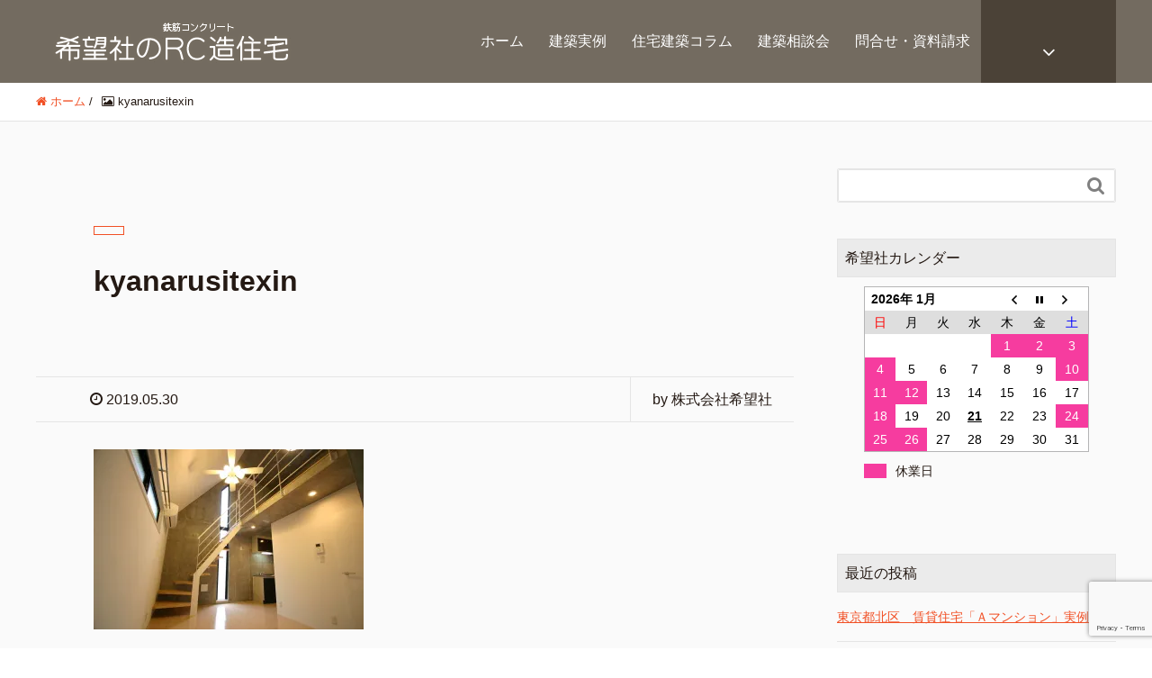

--- FILE ---
content_type: text/html; charset=UTF-8
request_url: https://chintaiheiyou.net/kyanarusitexin/
body_size: 12599
content:
<!DOCTYPE HTML>
<html lang="ja" prefix="og: http://ogp.me/ns#">
<head>
	<meta charset="UTF-8">
	<title>kyanarusitexin</title>
	<meta name="viewport" content="width=device-width,initial-scale=1.0">

<script type="text/javascript">
/* <![CDATA[ */
window.JetpackScriptData = {"site":{"icon":"","title":"希望社の鉄筋コンクリート造住宅","host":"xserver","is_wpcom_platform":false}};
/* ]]> */
</script>
<meta name='robots' content='max-image-preview:large' />
	<style>img:is([sizes="auto" i], [sizes^="auto," i]) { contain-intrinsic-size: 3000px 1500px }</style>
	<meta name="keywords" content="" />
<meta name="description" content="" />
<meta name="robots" content="index" />
<meta property="og:title" content="kyanarusitexin" />
<meta property="og:type" content="article" />
<meta property="og:description" content="" />
<meta property="og:url" content="https://chintaiheiyou.net/kyanarusitexin/" />
<meta property="og:image" content="" />
<meta property="og:locale" content="ja_JP" />
<meta property="og:site_name" content="希望社の鉄筋コンクリート造住宅" />
<link href="https://plus.google.com/" rel="publisher" />
<link rel='dns-prefetch' href='//secure.gravatar.com' />
<link rel='dns-prefetch' href='//stats.wp.com' />
<link rel='dns-prefetch' href='//v0.wordpress.com' />
<link rel='preconnect' href='//c0.wp.com' />
<link rel='preconnect' href='//i0.wp.com' />
<script type="text/javascript">
/* <![CDATA[ */
window._wpemojiSettings = {"baseUrl":"https:\/\/s.w.org\/images\/core\/emoji\/16.0.1\/72x72\/","ext":".png","svgUrl":"https:\/\/s.w.org\/images\/core\/emoji\/16.0.1\/svg\/","svgExt":".svg","source":{"concatemoji":"https:\/\/chintaiheiyou.net\/wp-includes\/js\/wp-emoji-release.min.js?ver=6.8.3"}};
/*! This file is auto-generated */
!function(s,n){var o,i,e;function c(e){try{var t={supportTests:e,timestamp:(new Date).valueOf()};sessionStorage.setItem(o,JSON.stringify(t))}catch(e){}}function p(e,t,n){e.clearRect(0,0,e.canvas.width,e.canvas.height),e.fillText(t,0,0);var t=new Uint32Array(e.getImageData(0,0,e.canvas.width,e.canvas.height).data),a=(e.clearRect(0,0,e.canvas.width,e.canvas.height),e.fillText(n,0,0),new Uint32Array(e.getImageData(0,0,e.canvas.width,e.canvas.height).data));return t.every(function(e,t){return e===a[t]})}function u(e,t){e.clearRect(0,0,e.canvas.width,e.canvas.height),e.fillText(t,0,0);for(var n=e.getImageData(16,16,1,1),a=0;a<n.data.length;a++)if(0!==n.data[a])return!1;return!0}function f(e,t,n,a){switch(t){case"flag":return n(e,"\ud83c\udff3\ufe0f\u200d\u26a7\ufe0f","\ud83c\udff3\ufe0f\u200b\u26a7\ufe0f")?!1:!n(e,"\ud83c\udde8\ud83c\uddf6","\ud83c\udde8\u200b\ud83c\uddf6")&&!n(e,"\ud83c\udff4\udb40\udc67\udb40\udc62\udb40\udc65\udb40\udc6e\udb40\udc67\udb40\udc7f","\ud83c\udff4\u200b\udb40\udc67\u200b\udb40\udc62\u200b\udb40\udc65\u200b\udb40\udc6e\u200b\udb40\udc67\u200b\udb40\udc7f");case"emoji":return!a(e,"\ud83e\udedf")}return!1}function g(e,t,n,a){var r="undefined"!=typeof WorkerGlobalScope&&self instanceof WorkerGlobalScope?new OffscreenCanvas(300,150):s.createElement("canvas"),o=r.getContext("2d",{willReadFrequently:!0}),i=(o.textBaseline="top",o.font="600 32px Arial",{});return e.forEach(function(e){i[e]=t(o,e,n,a)}),i}function t(e){var t=s.createElement("script");t.src=e,t.defer=!0,s.head.appendChild(t)}"undefined"!=typeof Promise&&(o="wpEmojiSettingsSupports",i=["flag","emoji"],n.supports={everything:!0,everythingExceptFlag:!0},e=new Promise(function(e){s.addEventListener("DOMContentLoaded",e,{once:!0})}),new Promise(function(t){var n=function(){try{var e=JSON.parse(sessionStorage.getItem(o));if("object"==typeof e&&"number"==typeof e.timestamp&&(new Date).valueOf()<e.timestamp+604800&&"object"==typeof e.supportTests)return e.supportTests}catch(e){}return null}();if(!n){if("undefined"!=typeof Worker&&"undefined"!=typeof OffscreenCanvas&&"undefined"!=typeof URL&&URL.createObjectURL&&"undefined"!=typeof Blob)try{var e="postMessage("+g.toString()+"("+[JSON.stringify(i),f.toString(),p.toString(),u.toString()].join(",")+"));",a=new Blob([e],{type:"text/javascript"}),r=new Worker(URL.createObjectURL(a),{name:"wpTestEmojiSupports"});return void(r.onmessage=function(e){c(n=e.data),r.terminate(),t(n)})}catch(e){}c(n=g(i,f,p,u))}t(n)}).then(function(e){for(var t in e)n.supports[t]=e[t],n.supports.everything=n.supports.everything&&n.supports[t],"flag"!==t&&(n.supports.everythingExceptFlag=n.supports.everythingExceptFlag&&n.supports[t]);n.supports.everythingExceptFlag=n.supports.everythingExceptFlag&&!n.supports.flag,n.DOMReady=!1,n.readyCallback=function(){n.DOMReady=!0}}).then(function(){return e}).then(function(){var e;n.supports.everything||(n.readyCallback(),(e=n.source||{}).concatemoji?t(e.concatemoji):e.wpemoji&&e.twemoji&&(t(e.twemoji),t(e.wpemoji)))}))}((window,document),window._wpemojiSettings);
/* ]]> */
</script>
<link rel='stylesheet' id='font-awesome-css' href='https://chintaiheiyou.net/wp-content/themes/xeory_extension/lib/css/font-awesome.min.css?ver=6.8.3' type='text/css' media='all' />
<link rel='stylesheet' id='base-css-css' href='https://chintaiheiyou.net/wp-content/themes/xeory_extension/base.css?ver=6.8.3' type='text/css' media='all' />
<style id='wp-emoji-styles-inline-css' type='text/css'>

	img.wp-smiley, img.emoji {
		display: inline !important;
		border: none !important;
		box-shadow: none !important;
		height: 1em !important;
		width: 1em !important;
		margin: 0 0.07em !important;
		vertical-align: -0.1em !important;
		background: none !important;
		padding: 0 !important;
	}
</style>
<link rel='stylesheet' id='wp-block-library-css' href='https://c0.wp.com/c/6.8.3/wp-includes/css/dist/block-library/style.min.css' type='text/css' media='all' />
<style id='classic-theme-styles-inline-css' type='text/css'>
/*! This file is auto-generated */
.wp-block-button__link{color:#fff;background-color:#32373c;border-radius:9999px;box-shadow:none;text-decoration:none;padding:calc(.667em + 2px) calc(1.333em + 2px);font-size:1.125em}.wp-block-file__button{background:#32373c;color:#fff;text-decoration:none}
</style>
<link rel='stylesheet' id='mediaelement-css' href='https://c0.wp.com/c/6.8.3/wp-includes/js/mediaelement/mediaelementplayer-legacy.min.css' type='text/css' media='all' />
<link rel='stylesheet' id='wp-mediaelement-css' href='https://c0.wp.com/c/6.8.3/wp-includes/js/mediaelement/wp-mediaelement.min.css' type='text/css' media='all' />
<style id='jetpack-sharing-buttons-style-inline-css' type='text/css'>
.jetpack-sharing-buttons__services-list{display:flex;flex-direction:row;flex-wrap:wrap;gap:0;list-style-type:none;margin:5px;padding:0}.jetpack-sharing-buttons__services-list.has-small-icon-size{font-size:12px}.jetpack-sharing-buttons__services-list.has-normal-icon-size{font-size:16px}.jetpack-sharing-buttons__services-list.has-large-icon-size{font-size:24px}.jetpack-sharing-buttons__services-list.has-huge-icon-size{font-size:36px}@media print{.jetpack-sharing-buttons__services-list{display:none!important}}.editor-styles-wrapper .wp-block-jetpack-sharing-buttons{gap:0;padding-inline-start:0}ul.jetpack-sharing-buttons__services-list.has-background{padding:1.25em 2.375em}
</style>
<style id='global-styles-inline-css' type='text/css'>
:root{--wp--preset--aspect-ratio--square: 1;--wp--preset--aspect-ratio--4-3: 4/3;--wp--preset--aspect-ratio--3-4: 3/4;--wp--preset--aspect-ratio--3-2: 3/2;--wp--preset--aspect-ratio--2-3: 2/3;--wp--preset--aspect-ratio--16-9: 16/9;--wp--preset--aspect-ratio--9-16: 9/16;--wp--preset--color--black: #000000;--wp--preset--color--cyan-bluish-gray: #abb8c3;--wp--preset--color--white: #ffffff;--wp--preset--color--pale-pink: #f78da7;--wp--preset--color--vivid-red: #cf2e2e;--wp--preset--color--luminous-vivid-orange: #ff6900;--wp--preset--color--luminous-vivid-amber: #fcb900;--wp--preset--color--light-green-cyan: #7bdcb5;--wp--preset--color--vivid-green-cyan: #00d084;--wp--preset--color--pale-cyan-blue: #8ed1fc;--wp--preset--color--vivid-cyan-blue: #0693e3;--wp--preset--color--vivid-purple: #9b51e0;--wp--preset--gradient--vivid-cyan-blue-to-vivid-purple: linear-gradient(135deg,rgba(6,147,227,1) 0%,rgb(155,81,224) 100%);--wp--preset--gradient--light-green-cyan-to-vivid-green-cyan: linear-gradient(135deg,rgb(122,220,180) 0%,rgb(0,208,130) 100%);--wp--preset--gradient--luminous-vivid-amber-to-luminous-vivid-orange: linear-gradient(135deg,rgba(252,185,0,1) 0%,rgba(255,105,0,1) 100%);--wp--preset--gradient--luminous-vivid-orange-to-vivid-red: linear-gradient(135deg,rgba(255,105,0,1) 0%,rgb(207,46,46) 100%);--wp--preset--gradient--very-light-gray-to-cyan-bluish-gray: linear-gradient(135deg,rgb(238,238,238) 0%,rgb(169,184,195) 100%);--wp--preset--gradient--cool-to-warm-spectrum: linear-gradient(135deg,rgb(74,234,220) 0%,rgb(151,120,209) 20%,rgb(207,42,186) 40%,rgb(238,44,130) 60%,rgb(251,105,98) 80%,rgb(254,248,76) 100%);--wp--preset--gradient--blush-light-purple: linear-gradient(135deg,rgb(255,206,236) 0%,rgb(152,150,240) 100%);--wp--preset--gradient--blush-bordeaux: linear-gradient(135deg,rgb(254,205,165) 0%,rgb(254,45,45) 50%,rgb(107,0,62) 100%);--wp--preset--gradient--luminous-dusk: linear-gradient(135deg,rgb(255,203,112) 0%,rgb(199,81,192) 50%,rgb(65,88,208) 100%);--wp--preset--gradient--pale-ocean: linear-gradient(135deg,rgb(255,245,203) 0%,rgb(182,227,212) 50%,rgb(51,167,181) 100%);--wp--preset--gradient--electric-grass: linear-gradient(135deg,rgb(202,248,128) 0%,rgb(113,206,126) 100%);--wp--preset--gradient--midnight: linear-gradient(135deg,rgb(2,3,129) 0%,rgb(40,116,252) 100%);--wp--preset--font-size--small: 13px;--wp--preset--font-size--medium: 20px;--wp--preset--font-size--large: 36px;--wp--preset--font-size--x-large: 42px;--wp--preset--spacing--20: 0.44rem;--wp--preset--spacing--30: 0.67rem;--wp--preset--spacing--40: 1rem;--wp--preset--spacing--50: 1.5rem;--wp--preset--spacing--60: 2.25rem;--wp--preset--spacing--70: 3.38rem;--wp--preset--spacing--80: 5.06rem;--wp--preset--shadow--natural: 6px 6px 9px rgba(0, 0, 0, 0.2);--wp--preset--shadow--deep: 12px 12px 50px rgba(0, 0, 0, 0.4);--wp--preset--shadow--sharp: 6px 6px 0px rgba(0, 0, 0, 0.2);--wp--preset--shadow--outlined: 6px 6px 0px -3px rgba(255, 255, 255, 1), 6px 6px rgba(0, 0, 0, 1);--wp--preset--shadow--crisp: 6px 6px 0px rgba(0, 0, 0, 1);}:where(.is-layout-flex){gap: 0.5em;}:where(.is-layout-grid){gap: 0.5em;}body .is-layout-flex{display: flex;}.is-layout-flex{flex-wrap: wrap;align-items: center;}.is-layout-flex > :is(*, div){margin: 0;}body .is-layout-grid{display: grid;}.is-layout-grid > :is(*, div){margin: 0;}:where(.wp-block-columns.is-layout-flex){gap: 2em;}:where(.wp-block-columns.is-layout-grid){gap: 2em;}:where(.wp-block-post-template.is-layout-flex){gap: 1.25em;}:where(.wp-block-post-template.is-layout-grid){gap: 1.25em;}.has-black-color{color: var(--wp--preset--color--black) !important;}.has-cyan-bluish-gray-color{color: var(--wp--preset--color--cyan-bluish-gray) !important;}.has-white-color{color: var(--wp--preset--color--white) !important;}.has-pale-pink-color{color: var(--wp--preset--color--pale-pink) !important;}.has-vivid-red-color{color: var(--wp--preset--color--vivid-red) !important;}.has-luminous-vivid-orange-color{color: var(--wp--preset--color--luminous-vivid-orange) !important;}.has-luminous-vivid-amber-color{color: var(--wp--preset--color--luminous-vivid-amber) !important;}.has-light-green-cyan-color{color: var(--wp--preset--color--light-green-cyan) !important;}.has-vivid-green-cyan-color{color: var(--wp--preset--color--vivid-green-cyan) !important;}.has-pale-cyan-blue-color{color: var(--wp--preset--color--pale-cyan-blue) !important;}.has-vivid-cyan-blue-color{color: var(--wp--preset--color--vivid-cyan-blue) !important;}.has-vivid-purple-color{color: var(--wp--preset--color--vivid-purple) !important;}.has-black-background-color{background-color: var(--wp--preset--color--black) !important;}.has-cyan-bluish-gray-background-color{background-color: var(--wp--preset--color--cyan-bluish-gray) !important;}.has-white-background-color{background-color: var(--wp--preset--color--white) !important;}.has-pale-pink-background-color{background-color: var(--wp--preset--color--pale-pink) !important;}.has-vivid-red-background-color{background-color: var(--wp--preset--color--vivid-red) !important;}.has-luminous-vivid-orange-background-color{background-color: var(--wp--preset--color--luminous-vivid-orange) !important;}.has-luminous-vivid-amber-background-color{background-color: var(--wp--preset--color--luminous-vivid-amber) !important;}.has-light-green-cyan-background-color{background-color: var(--wp--preset--color--light-green-cyan) !important;}.has-vivid-green-cyan-background-color{background-color: var(--wp--preset--color--vivid-green-cyan) !important;}.has-pale-cyan-blue-background-color{background-color: var(--wp--preset--color--pale-cyan-blue) !important;}.has-vivid-cyan-blue-background-color{background-color: var(--wp--preset--color--vivid-cyan-blue) !important;}.has-vivid-purple-background-color{background-color: var(--wp--preset--color--vivid-purple) !important;}.has-black-border-color{border-color: var(--wp--preset--color--black) !important;}.has-cyan-bluish-gray-border-color{border-color: var(--wp--preset--color--cyan-bluish-gray) !important;}.has-white-border-color{border-color: var(--wp--preset--color--white) !important;}.has-pale-pink-border-color{border-color: var(--wp--preset--color--pale-pink) !important;}.has-vivid-red-border-color{border-color: var(--wp--preset--color--vivid-red) !important;}.has-luminous-vivid-orange-border-color{border-color: var(--wp--preset--color--luminous-vivid-orange) !important;}.has-luminous-vivid-amber-border-color{border-color: var(--wp--preset--color--luminous-vivid-amber) !important;}.has-light-green-cyan-border-color{border-color: var(--wp--preset--color--light-green-cyan) !important;}.has-vivid-green-cyan-border-color{border-color: var(--wp--preset--color--vivid-green-cyan) !important;}.has-pale-cyan-blue-border-color{border-color: var(--wp--preset--color--pale-cyan-blue) !important;}.has-vivid-cyan-blue-border-color{border-color: var(--wp--preset--color--vivid-cyan-blue) !important;}.has-vivid-purple-border-color{border-color: var(--wp--preset--color--vivid-purple) !important;}.has-vivid-cyan-blue-to-vivid-purple-gradient-background{background: var(--wp--preset--gradient--vivid-cyan-blue-to-vivid-purple) !important;}.has-light-green-cyan-to-vivid-green-cyan-gradient-background{background: var(--wp--preset--gradient--light-green-cyan-to-vivid-green-cyan) !important;}.has-luminous-vivid-amber-to-luminous-vivid-orange-gradient-background{background: var(--wp--preset--gradient--luminous-vivid-amber-to-luminous-vivid-orange) !important;}.has-luminous-vivid-orange-to-vivid-red-gradient-background{background: var(--wp--preset--gradient--luminous-vivid-orange-to-vivid-red) !important;}.has-very-light-gray-to-cyan-bluish-gray-gradient-background{background: var(--wp--preset--gradient--very-light-gray-to-cyan-bluish-gray) !important;}.has-cool-to-warm-spectrum-gradient-background{background: var(--wp--preset--gradient--cool-to-warm-spectrum) !important;}.has-blush-light-purple-gradient-background{background: var(--wp--preset--gradient--blush-light-purple) !important;}.has-blush-bordeaux-gradient-background{background: var(--wp--preset--gradient--blush-bordeaux) !important;}.has-luminous-dusk-gradient-background{background: var(--wp--preset--gradient--luminous-dusk) !important;}.has-pale-ocean-gradient-background{background: var(--wp--preset--gradient--pale-ocean) !important;}.has-electric-grass-gradient-background{background: var(--wp--preset--gradient--electric-grass) !important;}.has-midnight-gradient-background{background: var(--wp--preset--gradient--midnight) !important;}.has-small-font-size{font-size: var(--wp--preset--font-size--small) !important;}.has-medium-font-size{font-size: var(--wp--preset--font-size--medium) !important;}.has-large-font-size{font-size: var(--wp--preset--font-size--large) !important;}.has-x-large-font-size{font-size: var(--wp--preset--font-size--x-large) !important;}
:where(.wp-block-post-template.is-layout-flex){gap: 1.25em;}:where(.wp-block-post-template.is-layout-grid){gap: 1.25em;}
:where(.wp-block-columns.is-layout-flex){gap: 2em;}:where(.wp-block-columns.is-layout-grid){gap: 2em;}
:root :where(.wp-block-pullquote){font-size: 1.5em;line-height: 1.6;}
</style>
<link rel='stylesheet' id='biz-cal-style-css' href='https://chintaiheiyou.net/wp-content/plugins/biz-calendar/biz-cal.css?ver=2.2.0' type='text/css' media='all' />
<link rel='stylesheet' id='contact-form-7-css' href='https://chintaiheiyou.net/wp-content/plugins/contact-form-7/includes/css/styles.css?ver=6.1' type='text/css' media='all' />
<link rel='stylesheet' id='parent-style-css' href='https://chintaiheiyou.net/wp-content/themes/xeory_extension/style.css?ver=6.8.3' type='text/css' media='all' />
<link rel='stylesheet' id='child-style-css' href='https://chintaiheiyou.net/wp-content/themes/xeory_extension_child/style.css?ver=6.8.3' type='text/css' media='all' />
<link rel='stylesheet' id='main-css-css' href='https://chintaiheiyou.net/wp-content/themes/xeory_extension_child/style.css?ver=6.8.3' type='text/css' media='all' />
<style id='akismet-widget-style-inline-css' type='text/css'>

			.a-stats {
				--akismet-color-mid-green: #357b49;
				--akismet-color-white: #fff;
				--akismet-color-light-grey: #f6f7f7;

				max-width: 350px;
				width: auto;
			}

			.a-stats * {
				all: unset;
				box-sizing: border-box;
			}

			.a-stats strong {
				font-weight: 600;
			}

			.a-stats a.a-stats__link,
			.a-stats a.a-stats__link:visited,
			.a-stats a.a-stats__link:active {
				background: var(--akismet-color-mid-green);
				border: none;
				box-shadow: none;
				border-radius: 8px;
				color: var(--akismet-color-white);
				cursor: pointer;
				display: block;
				font-family: -apple-system, BlinkMacSystemFont, 'Segoe UI', 'Roboto', 'Oxygen-Sans', 'Ubuntu', 'Cantarell', 'Helvetica Neue', sans-serif;
				font-weight: 500;
				padding: 12px;
				text-align: center;
				text-decoration: none;
				transition: all 0.2s ease;
			}

			/* Extra specificity to deal with TwentyTwentyOne focus style */
			.widget .a-stats a.a-stats__link:focus {
				background: var(--akismet-color-mid-green);
				color: var(--akismet-color-white);
				text-decoration: none;
			}

			.a-stats a.a-stats__link:hover {
				filter: brightness(110%);
				box-shadow: 0 4px 12px rgba(0, 0, 0, 0.06), 0 0 2px rgba(0, 0, 0, 0.16);
			}

			.a-stats .count {
				color: var(--akismet-color-white);
				display: block;
				font-size: 1.5em;
				line-height: 1.4;
				padding: 0 13px;
				white-space: nowrap;
			}
		
</style>
<script type="text/javascript" src="https://c0.wp.com/c/6.8.3/wp-includes/js/jquery/jquery.min.js" id="jquery-core-js"></script>
<script type="text/javascript" src="https://c0.wp.com/c/6.8.3/wp-includes/js/jquery/jquery-migrate.min.js" id="jquery-migrate-js"></script>
<script type="text/javascript" id="biz-cal-script-js-extra">
/* <![CDATA[ */
var bizcalOptions = {"holiday_title":"\u4f11\u696d\u65e5","sun":"on","temp_holidays":"2025-04-05\r\n2025-04-06\r\n2025-04-12\r\n2025-04-13\r\n2025-04-14\r\n2025-04-20\r\n2025-04-26\r\n2025-04-27\r\n2025-04-28\r\n2025-04-29\r\n2025-04-30\r\n2025-05-01\r\n2025-05-02\r\n2025-05-03\r\n2025-05-04\r\n2025-05-05\r\n2025-05-06\r\n2025-05-11\r\n2025-05-17\r\n2025-05-18\r\n2025-05-19\r\n2025-05-25\r\n2025-05-31\r\n2025-06-01\r\n2025-06-07\r\n2025-06-08\r\n2025-06-14\r\n2025-06-15\r\n2025-06-16\r\n2025-06-22\r\n2025-06-28\r\n2025-06-29\r\n2025-06-30\r\n2025-07-06\r\n2025-07-12\r\n2025-07-13\r\n2025-07-14\r\n2025-07-20\r\n2025-07-26\r\n2025-07-27\r\n2025-07-28\r\n2025-08-03\r\n2025-08-09\r\n2025-08-10\r\n2025-08-11\r\n2025-08-12\r\n2025-08-13\r\n2025-08-14\r\n2025-08-15\r\n2025-08-16\r\n2025-08-17\r\n2025-08-23\r\n2025-08-24\r\n2025-08-30\r\n2025-08-31\r\n2025-09-06\r\n2025-09-13\r\n2025-09-14\r\n2025-09-15\r\n2025-09-21\r\n2025-09-27\r\n2025-09-28\r\n2025-09-29\r\n2025-10-05\r\n2025-10-11\r\n2025-10-12\r\n2025-10-13\r\n2025-10-19\r\n2025-10-25\r\n2025-10-26\r\n2025-10-27\r\n2025-11-02\r\n2025-11-08\r\n2025-11-09\r\n2025-11-10\r\n2025-11-16\r\n2025-11-22\r\n2025-11-23\r\n2025-11-24\r\n2025-11-30\r\n2025-12-06\r\n2025-12-07\r\n2025-12-13\r\n2025-12-14\r\n2025-12-15\r\n2025-12-21\r\n2025-12-27\r\n2025-12-28\r\n2025-12-29\r\n2025-12-30\r\n2025-12-31\r\n2026-01-01\r\n2026-01-02\r\n2026-01-03\r\n2026-01-04\r\n2026-01-10\r\n2026-01-11\r\n2026-01-12\r\n2026-01-18\r\n2026-01-24\r\n2026-01-25\r\n2026-01-26\r\n2026-02-01\r\n2026-02-07\r\n2026-02-08\r\n2026-02-09\r\n2026-02-15\r\n2026-02-21\r\n2026-02-22\r\n2026-02-23\r\n2026-03-01\r\n2026-03-07\r\n2026-03-08\r\n2026-03-09\r\n2026-03-15\r\n2026-03-21\r\n2026-03-22\r\n2026-03-23\r\n2026-03-29","temp_weekdays":"","eventday_title":"","eventday_url":"","eventdays":"","month_limit":"\u5236\u9650\u306a\u3057","nextmonthlimit":"12","prevmonthlimit":"12","plugindir":"https:\/\/chintaiheiyou.net\/wp-content\/plugins\/biz-calendar\/","national_holiday":""};
/* ]]> */
</script>
<script type="text/javascript" src="https://chintaiheiyou.net/wp-content/plugins/biz-calendar/calendar.js?ver=2.2.0" id="biz-cal-script-js"></script>
<link rel="https://api.w.org/" href="https://chintaiheiyou.net/wp-json/" /><link rel="alternate" title="JSON" type="application/json" href="https://chintaiheiyou.net/wp-json/wp/v2/media/535" /><link rel="EditURI" type="application/rsd+xml" title="RSD" href="https://chintaiheiyou.net/xmlrpc.php?rsd" />
<meta name="generator" content="WordPress 6.8.3" />
<link rel='shortlink' href='https://wp.me/aaNNAO-8D' />
<link rel="alternate" title="oEmbed (JSON)" type="application/json+oembed" href="https://chintaiheiyou.net/wp-json/oembed/1.0/embed?url=https%3A%2F%2Fchintaiheiyou.net%2Fkyanarusitexin%2F" />
<link rel="alternate" title="oEmbed (XML)" type="text/xml+oembed" href="https://chintaiheiyou.net/wp-json/oembed/1.0/embed?url=https%3A%2F%2Fchintaiheiyou.net%2Fkyanarusitexin%2F&#038;format=xml" />
	<style>img#wpstats{display:none}</style>
			<style type="text/css" id="xeory_extension-header-css">
	
	
	</style>
	
<!-- Jetpack Open Graph Tags -->
<meta property="og:type" content="article" />
<meta property="og:title" content="kyanarusitexin" />
<meta property="og:url" content="https://chintaiheiyou.net/kyanarusitexin/" />
<meta property="og:description" content="詳しくは投稿をご覧ください。" />
<meta property="article:published_time" content="2019-05-30T07:57:34+00:00" />
<meta property="article:modified_time" content="2019-05-30T07:57:34+00:00" />
<meta property="og:site_name" content="希望社の鉄筋コンクリート造住宅" />
<meta property="og:image" content="https://chintaiheiyou.net/wp-content/uploads/2019/05/kyanarusitexin.jpg" />
<meta property="og:image:alt" content="" />
<meta property="og:locale" content="ja_JP" />
<meta name="twitter:text:title" content="kyanarusitexin" />
<meta name="twitter:card" content="summary" />
<meta name="twitter:description" content="詳しくは投稿をご覧ください。" />

<!-- End Jetpack Open Graph Tags -->

<!-- Global site tag (gtag.js) - Google Analytics -->
<script async src="https://www.googletagmanager.com/gtag/js?id=UA-829353-7"></script>
<script>
  window.dataLayer = window.dataLayer || [];
  function gtag(){dataLayer.push(arguments);}
  gtag('js', new Date());

  gtag('config', 'UA-829353-7');
</script>
</head>

<body class="attachment wp-singular attachment-template-default single single-attachment postid-535 attachmentid-535 attachment-jpeg wp-theme-xeory_extension wp-child-theme-xeory_extension_child left-content default" itemschope="itemscope" itemtype="http://schema.org/WebPage">


<header id="header" role="banner" itemscope="itemscope" itemtype="http://schema.org/WPHeader">
  <div class="wrap clearfix">
        <p id="logo" class="imagelogo" itemprop="headline">
      <a href="https://chintaiheiyou.net"><img src="https://chintaiheiyou.net/wp-content/uploads/2019/06/logo.gif" alt="希望社の鉄筋コンクリート造住宅" /></a><br />
    </p>    <!-- start global nav  -->

    <div id="header-right" class="clearfix">

    
    <div id="header-fnav-area">
      <p id="header-fnav-btn"><a href="#"><br /><i class="fa fa-angle-down"></i></a></p>
      <nav id="header-fnav" role="navigation" itemscope="itemscope" itemtype="http://scheme.org/SiteNavigationElement">
      <div id="fnav-h-container" class="fnav-h-container"><ul id="fnav-h-ul" class="clearfix"><li id="menu-item-1201" class="menu-item menu-item-type-post_type menu-item-object-page menu-item-1201 books"><a href="https://chintaiheiyou.net/books/">書籍の販売</a></li>
<li id="menu-item-40" class="menu-item menu-item-type-post_type menu-item-object-page menu-item-40 books"><a href="https://chintaiheiyou.net/sitemap/">サイトマップ</a></li>
<li id="menu-item-47" class="menu-item menu-item-type-post_type menu-item-object-page menu-item-privacy-policy menu-item-47 books"><a rel="privacy-policy" href="https://chintaiheiyou.net/privacy-policy/">プライバシーポリシー</a></li>
</ul></div>  
      </nav>
    </div>
    
        
        <div id="header-gnav-area">
      <nav id="gnav" role="navigation" itemscope="itemscope" itemtype="http://scheme.org/SiteNavigationElement">
      <div id="gnav-container" class="gnav-container"><ul id="gnav-ul" class="clearfix"><li id="menu-item-35" class="menu-item menu-item-type-custom menu-item-object-custom menu-item-home menu-item-35"><a href="http://chintaiheiyou.net">ホーム</a></li>
<li id="menu-item-50" class="menu-item menu-item-type-taxonomy menu-item-object-category menu-item-has-children menu-item-50 example"><a href="https://chintaiheiyou.net/category/example/">建築実例</a>
<ul class="sub-menu">
	<li id="menu-item-339" class="menu-item menu-item-type-taxonomy menu-item-object-category menu-item-339 %e8%b3%83%e8%b2%b8%e4%bd%b5%e7%94%a8%e4%bd%8f%e5%ae%85"><a href="https://chintaiheiyou.net/category/example/%e8%b3%83%e8%b2%b8%e4%bd%b5%e7%94%a8%e4%bd%8f%e5%ae%85/">賃貸併用住宅</a></li>
	<li id="menu-item-340" class="menu-item menu-item-type-taxonomy menu-item-object-category menu-item-340 %e5%85%b1%e5%90%8c%e4%bd%8f%e5%ae%85"><a href="https://chintaiheiyou.net/category/example/%e5%85%b1%e5%90%8c%e4%bd%8f%e5%ae%85/">共同住宅</a></li>
	<li id="menu-item-341" class="menu-item menu-item-type-taxonomy menu-item-object-category menu-item-341 %e5%80%8b%e4%ba%ba%e4%bd%8f%e5%ae%85"><a href="https://chintaiheiyou.net/category/example/%e5%80%8b%e4%ba%ba%e4%bd%8f%e5%ae%85/">個人住宅</a></li>
</ul>
</li>
<li id="menu-item-49" class="menu-item menu-item-type-taxonomy menu-item-object-category menu-item-49 column"><a href="https://chintaiheiyou.net/category/column/">住宅建築コラム</a></li>
<li id="menu-item-51" class="menu-item menu-item-type-taxonomy menu-item-object-category menu-item-51 counsel"><a href="https://chintaiheiyou.net/category/counsel/">建築相談会</a></li>
<li id="menu-item-38" class="menu-item menu-item-type-post_type menu-item-object-page menu-item-38 books"><a href="https://chintaiheiyou.net/form/">問合せ・資料請求</a></li>
</ul></div>  
      </nav>
    </div>
        
    </div><!-- /header-right -->
    
          

      <div id="header-nav-btn">
        <a href="#"><i class="fa fa-align-justify"></i></a>
      </div>
      
      </div>
</header>


  <nav id="gnav-sp">
    <div class="wrap">
    
    <div class="grid-wrap">
            <div id="header-cont-about" class="grid-3">
          <nav class="menu-%e3%83%95%e3%83%83%e3%82%bf%e3%83%bc%e3%83%a1%e3%83%8b%e3%83%a5%e3%83%bc-container"><ul id="footer-nav" class=""><li class="menu-item menu-item-type-post_type menu-item-object-page menu-item-1201 books"><a href="https://chintaiheiyou.net/books/">書籍の販売</a></li>
<li class="menu-item menu-item-type-post_type menu-item-object-page menu-item-40 books"><a href="https://chintaiheiyou.net/sitemap/">サイトマップ</a></li>
<li class="menu-item menu-item-type-post_type menu-item-object-page menu-item-privacy-policy menu-item-47 books"><a rel="privacy-policy" href="https://chintaiheiyou.net/privacy-policy/">プライバシーポリシー</a></li>
</ul></nav>        </div>
        <div id="header-cont-content" class="grid-6">
          <h4>ブログコンテンツ</h4>
                <div id="gnav-container-sp" class="gnav-container"><ul id="gnav-ul-sp" class="clearfix"><li class="menu-item menu-item-type-custom menu-item-object-custom menu-item-home menu-item-35"><a href="http://chintaiheiyou.net">ホーム</a></li>
<li class="menu-item menu-item-type-taxonomy menu-item-object-category menu-item-has-children menu-item-50 example"><a href="https://chintaiheiyou.net/category/example/">建築実例</a>
<ul class="sub-menu">
	<li class="menu-item menu-item-type-taxonomy menu-item-object-category menu-item-339 %e8%b3%83%e8%b2%b8%e4%bd%b5%e7%94%a8%e4%bd%8f%e5%ae%85"><a href="https://chintaiheiyou.net/category/example/%e8%b3%83%e8%b2%b8%e4%bd%b5%e7%94%a8%e4%bd%8f%e5%ae%85/">賃貸併用住宅</a></li>
	<li class="menu-item menu-item-type-taxonomy menu-item-object-category menu-item-340 %e5%85%b1%e5%90%8c%e4%bd%8f%e5%ae%85"><a href="https://chintaiheiyou.net/category/example/%e5%85%b1%e5%90%8c%e4%bd%8f%e5%ae%85/">共同住宅</a></li>
	<li class="menu-item menu-item-type-taxonomy menu-item-object-category menu-item-341 %e5%80%8b%e4%ba%ba%e4%bd%8f%e5%ae%85"><a href="https://chintaiheiyou.net/category/example/%e5%80%8b%e4%ba%ba%e4%bd%8f%e5%ae%85/">個人住宅</a></li>
</ul>
</li>
<li class="menu-item menu-item-type-taxonomy menu-item-object-category menu-item-49 column"><a href="https://chintaiheiyou.net/category/column/">住宅建築コラム</a></li>
<li class="menu-item menu-item-type-taxonomy menu-item-object-category menu-item-51 counsel"><a href="https://chintaiheiyou.net/category/counsel/">建築相談会</a></li>
<li class="menu-item menu-item-type-post_type menu-item-object-page menu-item-38 books"><a href="https://chintaiheiyou.net/form/">問合せ・資料請求</a></li>
</ul></div>        </div>
        
    </div>
    
    </div>
  </nav>


  
  <div class="breadcrumb-area">
    <div class="wrap">
      <ol class="breadcrumb clearfix" itemscope itemtype="https://schema.org/BreadcrumbList" ><li itemscope itemtype="https://schema.org/ListItem" itemprop="itemListElement"><a itemprop="item" href="https://chintaiheiyou.net"><i class="fa fa-home"></i> <span itemprop="name">ホーム</span></a><meta itemprop="position" content="1"> / </li><li itemscope itemtype="https://schema.org/ListItem" itemprop="itemListElement"><i class="fa fa-picture-o"></i> <span itemprop="name">kyanarusitexin</span><meta itemprop="position" content="2"></li></ol>    </div>
  </div>
    





<div id="content">

<div class="wrap">

  

  <div id="main" class="col-md-8" role="main">
    
    <div class="main-inner">
    
            
        <article id="post-535" class="post-535 attachment type-attachment status-inherit hentry">

      <header class="post-header">
        <div class="cat-name">
          <span>
                      </span>
        </div>
        <h1 class="post-title">kyanarusitexin</h1>
        <div class="post-sns">
                  </div>
      </header>

      <div class="post-meta-area">
        <ul class="post-meta list-inline">
          <li class="date"><i class="fa fa-clock-o"></i> 2019.05.30</li>
        </ul>
        <ul class="post-meta-comment">
          <li class="author">
            by 株式会社希望社          </li>
          <li class="comments">
            <i class="fa fa-comments"></i> <span class="count">0</span>
          </li>
        </ul>
      </div>

      
      <section class="post-content">
        <p class="attachment"><a href="https://i0.wp.com/chintaiheiyou.net/wp-content/uploads/2019/05/kyanarusitexin.jpg?ssl=1"><img decoding="async" src="https://i0.wp.com/chintaiheiyou.net/wp-content/uploads/2019/05/kyanarusitexin.jpg?fit=300%2C300&amp;ssl=1" class="attachment-medium size-medium" alt="" data-attachment-id="535" data-permalink="https://chintaiheiyou.net/kyanarusitexin/" data-orig-file="https://i0.wp.com/chintaiheiyou.net/wp-content/uploads/2019/05/kyanarusitexin.jpg?fit=%2C&amp;ssl=1" data-orig-size="" data-comments-opened="0" data-image-meta="[]" data-image-title="kyanarusitexin" data-image-description="" data-image-caption="" data-medium-file="https://i0.wp.com/chintaiheiyou.net/wp-content/uploads/2019/05/kyanarusitexin.jpg?fit=300%2C300&amp;ssl=1" data-large-file="https://i0.wp.com/chintaiheiyou.net/wp-content/uploads/2019/05/kyanarusitexin.jpg?fit=1024%2C1024&amp;ssl=1" /></a></p>
      </section>

      <footer class="post-footer">


                <ul class="post-footer-list">
          <li class="cat"><i class="fa fa-folder"></i> </li>
                  </ul>
      </footer>

      
    
    </article>

     <aside class="post-author" itemprop="author" itemscope="itemscope" itemtype="http://schema.org/Person">
      <div class="clearfix">
        <div class="post-author-img">
          <div class="inner">
          <img src="Warning: Attempt to read property" alt="アバター">
          </div>
        </div>
        <div class="post-author-meta">
          <h4 itemprop="name">株式会社希望社</h4>
          <p itemprop="description">住宅事業のほか、日本型コンストラクション・マネジメント（JCM）を主体とした建設業、格安宿泊施設「ウィークリー翔」の運営などを手がけています。</p>
        </div>
      </div>
    </aside>

    
<div id="comments" class="comments-area">

	
	
</div><!-- #comments -->

        

    </div><!-- /main-inner -->
  </div><!-- /main -->

  <div id="side" class="col-md-4" role="complementary" itemscope="itemscope" itemtype="http://schema.org/WPSideBar">
    <div class="side-inner">
      <div class="side-widget-area">
        
      <div id="search-2" class="widget_search side-widget"><div class="side-widget-inner"><form role="search" method="get" id="searchform" action="https://chintaiheiyou.net/" >
  <div>
  <input type="text" value="" name="s" id="s" />
  <button type="submit" id="searchsubmit"></button>
  </div>
  </form></div></div><div id="bizcalendar-2" class="widget_bizcalendar side-widget"><div class="side-widget-inner"><h4 class="side-title"><span class="side-title-inner">希望社カレンダー</span></h4><div id='biz_calendar'></div></div></div>
		<div id="recent-posts-2" class="widget_recent_entries side-widget"><div class="side-widget-inner">
		<h4 class="side-title"><span class="side-title-inner">最近の投稿</span></h4>
		<ul>
											<li>
					<a href="https://chintaiheiyou.net/amansion-2/">東京都北区　賃貸住宅「Ａマンション」実例</a>
									</li>
											<li>
					<a href="https://chintaiheiyou.net/nmansion-2/">東京都台東区　賃貸住宅「Ｎマンション」実例</a>
									</li>
											<li>
					<a href="https://chintaiheiyou.net/cmansion/">東京都大田区　賃貸住宅「Cマンション」実例</a>
									</li>
											<li>
					<a href="https://chintaiheiyou.net/dmansion/">愛知県名古屋市　賃貸住宅「Ｄマンション」実例</a>
									</li>
											<li>
					<a href="https://chintaiheiyou.net/bmansion-2/">大阪府大阪市　賃貸住宅「Ｂマンション」実例</a>
									</li>
					</ul>

		</div></div><div id="archives-2" class="widget_archive side-widget"><div class="side-widget-inner"><h4 class="side-title"><span class="side-title-inner">アーカイブ</span></h4>		<label class="screen-reader-text" for="archives-dropdown-2">アーカイブ</label>
		<select id="archives-dropdown-2" name="archive-dropdown">
			
			<option value="">月を選択</option>
				<option value='https://chintaiheiyou.net/2026/01/'> 2026年1月 </option>
	<option value='https://chintaiheiyou.net/2025/11/'> 2025年11月 </option>
	<option value='https://chintaiheiyou.net/2025/10/'> 2025年10月 </option>
	<option value='https://chintaiheiyou.net/2025/04/'> 2025年4月 </option>
	<option value='https://chintaiheiyou.net/2025/03/'> 2025年3月 </option>
	<option value='https://chintaiheiyou.net/2024/07/'> 2024年7月 </option>
	<option value='https://chintaiheiyou.net/2024/04/'> 2024年4月 </option>
	<option value='https://chintaiheiyou.net/2024/01/'> 2024年1月 </option>
	<option value='https://chintaiheiyou.net/2023/12/'> 2023年12月 </option>
	<option value='https://chintaiheiyou.net/2023/10/'> 2023年10月 </option>
	<option value='https://chintaiheiyou.net/2023/05/'> 2023年5月 </option>
	<option value='https://chintaiheiyou.net/2023/04/'> 2023年4月 </option>
	<option value='https://chintaiheiyou.net/2022/10/'> 2022年10月 </option>
	<option value='https://chintaiheiyou.net/2022/09/'> 2022年9月 </option>
	<option value='https://chintaiheiyou.net/2022/04/'> 2022年4月 </option>
	<option value='https://chintaiheiyou.net/2022/03/'> 2022年3月 </option>
	<option value='https://chintaiheiyou.net/2022/02/'> 2022年2月 </option>
	<option value='https://chintaiheiyou.net/2022/01/'> 2022年1月 </option>
	<option value='https://chintaiheiyou.net/2021/10/'> 2021年10月 </option>
	<option value='https://chintaiheiyou.net/2021/06/'> 2021年6月 </option>
	<option value='https://chintaiheiyou.net/2021/05/'> 2021年5月 </option>
	<option value='https://chintaiheiyou.net/2021/04/'> 2021年4月 </option>
	<option value='https://chintaiheiyou.net/2021/02/'> 2021年2月 </option>
	<option value='https://chintaiheiyou.net/2021/01/'> 2021年1月 </option>
	<option value='https://chintaiheiyou.net/2020/12/'> 2020年12月 </option>
	<option value='https://chintaiheiyou.net/2020/11/'> 2020年11月 </option>
	<option value='https://chintaiheiyou.net/2020/10/'> 2020年10月 </option>
	<option value='https://chintaiheiyou.net/2020/09/'> 2020年9月 </option>
	<option value='https://chintaiheiyou.net/2020/08/'> 2020年8月 </option>
	<option value='https://chintaiheiyou.net/2020/07/'> 2020年7月 </option>
	<option value='https://chintaiheiyou.net/2020/05/'> 2020年5月 </option>
	<option value='https://chintaiheiyou.net/2020/04/'> 2020年4月 </option>
	<option value='https://chintaiheiyou.net/2020/03/'> 2020年3月 </option>
	<option value='https://chintaiheiyou.net/2020/02/'> 2020年2月 </option>
	<option value='https://chintaiheiyou.net/2019/12/'> 2019年12月 </option>
	<option value='https://chintaiheiyou.net/2019/11/'> 2019年11月 </option>
	<option value='https://chintaiheiyou.net/2019/10/'> 2019年10月 </option>
	<option value='https://chintaiheiyou.net/2019/09/'> 2019年9月 </option>
	<option value='https://chintaiheiyou.net/2019/08/'> 2019年8月 </option>
	<option value='https://chintaiheiyou.net/2019/07/'> 2019年7月 </option>
	<option value='https://chintaiheiyou.net/2019/06/'> 2019年6月 </option>
	<option value='https://chintaiheiyou.net/2019/05/'> 2019年5月 </option>
	<option value='https://chintaiheiyou.net/2019/04/'> 2019年4月 </option>
	<option value='https://chintaiheiyou.net/2019/03/'> 2019年3月 </option>

		</select>

			<script type="text/javascript">
/* <![CDATA[ */

(function() {
	var dropdown = document.getElementById( "archives-dropdown-2" );
	function onSelectChange() {
		if ( dropdown.options[ dropdown.selectedIndex ].value !== '' ) {
			document.location.href = this.options[ this.selectedIndex ].value;
		}
	}
	dropdown.onchange = onSelectChange;
})();

/* ]]> */
</script>
</div></div><div id="categories-2" class="widget_categories side-widget"><div class="side-widget-inner"><h4 class="side-title"><span class="side-title-inner">カテゴリー</span></h4><form action="https://chintaiheiyou.net" method="get"><label class="screen-reader-text" for="cat">カテゴリー</label><select  name='cat' id='cat' class='postform'>
	<option value='-1'>カテゴリーを選択</option>
	<option class="level-0" value="7">お知らせ</option>
	<option class="level-0" value="44">イベント</option>
	<option class="level-0" value="5">住宅建築コラム</option>
	<option class="level-0" value="15">個人住宅</option>
	<option class="level-0" value="14">共同住宅</option>
	<option class="level-0" value="45">勉強会</option>
	<option class="level-0" value="4">建築実例</option>
	<option class="level-0" value="32">建築現場レポート</option>
	<option class="level-0" value="6">建築相談会</option>
	<option class="level-0" value="1">未分類</option>
	<option class="level-0" value="57">物件見学会</option>
	<option class="level-0" value="9">賃貸併用住宅</option>
</select>
</form><script type="text/javascript">
/* <![CDATA[ */

(function() {
	var dropdown = document.getElementById( "cat" );
	function onCatChange() {
		if ( dropdown.options[ dropdown.selectedIndex ].value > 0 ) {
			dropdown.parentNode.submit();
		}
	}
	dropdown.onchange = onCatChange;
})();

/* ]]> */
</script>
</div></div>      
      </div><!-- //side-widget-area -->
      
    </div>
  </div><!-- /side -->
  
</div><!-- /wrap -->

</div><!-- /content -->


    <script type="application/ld+json">
  {
    "@context": "http://schema.org",
    "@type": "BlogPosting",
    "mainEntityOfPage":{
      "@type":"WebPage",
      "@id":"https://chintaiheiyou.net/kyanarusitexin/"
    },
    "headline":"kyanarusitexin",
    "image": [
      "https://i0.wp.com/chintaiheiyou.net/wp-content/uploads/2019/05/kyanarusitexin.jpg?fit=%2C&ssl=1"
    ],
    "datePublished": "2019-05-30T16:57:34+09:00",
    "dateModified": "2019-05-30T16:57:34+09:00",
    "author": {
      "@type": "Person",
      "name": "株式会社希望社"
    },
    "publisher": {
      "@type": "Organization",
      "name": "希望社の鉄筋コンクリート造住宅",
      "logo": {
        "@type": "ImageObject",
        "url": "https://chintaiheiyou.net/wp-content/uploads/2019/06/logo.gif"
      }
    },
    "description": ""
  }
  </script>


<footer id="footer">
  <div class="footer-01">
    <div class="wrap">

      <div id="footer-brand-area" class="row">
        <div class="footer-logo gr6">
                  <img src="https://chintaiheiyou.net/wp-content/uploads/2019/06/logo.gif" alt="希望社の鉄筋コンクリート造住宅" />
                </div>
        <div class="footer-address gr6">
          住宅事業のほか、日本型コンストラクション・マネジメント（JCM）を主体とした建設業、格安宿泊施設「ウィークリー翔」の運営などを手がけています。
総合ホームページ　<a href="https://www.kibousha.co.jp/" target="_blank">https://www.kibousha.co.jp/</a>        </div>
      </div><!-- /footer-brand-area -->

      <div id="footer-content-area" class="row">
        <div id="footer-list-area" class="gr6">
          <div class="row">

      <div id="footer-cont-about" class="gr4"><h4></h4><nav class="menu-%e3%83%95%e3%83%83%e3%82%bf%e3%83%bc%e3%83%a1%e3%83%8b%e3%83%a5%e3%83%bc-container"><ul id="footer-nav" class=""><li class="menu-item menu-item-type-post_type menu-item-object-page menu-item-1201 books"><a href="https://chintaiheiyou.net/books/">書籍の販売</a></li>
<li class="menu-item menu-item-type-post_type menu-item-object-page menu-item-40 books"><a href="https://chintaiheiyou.net/sitemap/">サイトマップ</a></li>
<li class="menu-item menu-item-type-post_type menu-item-object-page menu-item-privacy-policy menu-item-47 books"><a rel="privacy-policy" href="https://chintaiheiyou.net/privacy-policy/">プライバシーポリシー</a></li>
</ul></nav></div>
    
            <div id="footer-cont-content" class="gr4">
              <h4>ブログコンテンツ</h4>
      <div id="footer-gnav-container" class="gnav-container"><ul id="footer-gnav-ul" class="clearfix"><li class="menu-item menu-item-type-custom menu-item-object-custom menu-item-home menu-item-35"><a href="http://chintaiheiyou.net">ホーム</a></li>
<li class="menu-item menu-item-type-taxonomy menu-item-object-category menu-item-has-children menu-item-50 example"><a href="https://chintaiheiyou.net/category/example/">建築実例</a>
<ul class="sub-menu">
	<li class="menu-item menu-item-type-taxonomy menu-item-object-category menu-item-339 %e8%b3%83%e8%b2%b8%e4%bd%b5%e7%94%a8%e4%bd%8f%e5%ae%85"><a href="https://chintaiheiyou.net/category/example/%e8%b3%83%e8%b2%b8%e4%bd%b5%e7%94%a8%e4%bd%8f%e5%ae%85/">賃貸併用住宅</a></li>
	<li class="menu-item menu-item-type-taxonomy menu-item-object-category menu-item-340 %e5%85%b1%e5%90%8c%e4%bd%8f%e5%ae%85"><a href="https://chintaiheiyou.net/category/example/%e5%85%b1%e5%90%8c%e4%bd%8f%e5%ae%85/">共同住宅</a></li>
	<li class="menu-item menu-item-type-taxonomy menu-item-object-category menu-item-341 %e5%80%8b%e4%ba%ba%e4%bd%8f%e5%ae%85"><a href="https://chintaiheiyou.net/category/example/%e5%80%8b%e4%ba%ba%e4%bd%8f%e5%ae%85/">個人住宅</a></li>
</ul>
</li>
<li class="menu-item menu-item-type-taxonomy menu-item-object-category menu-item-49 column"><a href="https://chintaiheiyou.net/category/column/">住宅建築コラム</a></li>
<li class="menu-item menu-item-type-taxonomy menu-item-object-category menu-item-51 counsel"><a href="https://chintaiheiyou.net/category/counsel/">建築相談会</a></li>
<li class="menu-item menu-item-type-post_type menu-item-object-page menu-item-38 books"><a href="https://chintaiheiyou.net/form/">問合せ・資料請求</a></li>
</ul></div>    </div>
    
            <div id="footer-cont-sns" class="gr4">
              <h4>ソーシャルメディア</h4>
              <div id="footer-sns" class="sp-hide"><ul><li class="header-feedly"><a target="_blank" href="https://feedly.com/i/subscription/feed/https://chintaiheiyou.net/feed/"><i class="fa fa-rss-square"></i>Feedly</a></li></ul></div>            </div>
          </div>
        </div>
        <div class="gr6">
          <div class="row">
                  </div>
        </div>
      </div>



    </div><!-- /wrap -->
  </div><!-- /footer-01 -->
  <div class="footer-02">
    <div class="wrap">
      <p class="footer-copy">
        © Copyright 2026 希望社の鉄筋コンクリート造住宅. All rights reserved.
      </p>
    </div><!-- /wrap -->
  </div><!-- /footer-02 -->
  </footer>

<a href="#" class="pagetop"><span><i class="fa fa-angle-up"></i></span></a>
<script type="speculationrules">
{"prefetch":[{"source":"document","where":{"and":[{"href_matches":"\/*"},{"not":{"href_matches":["\/wp-*.php","\/wp-admin\/*","\/wp-content\/uploads\/*","\/wp-content\/*","\/wp-content\/plugins\/*","\/wp-content\/themes\/xeory_extension_child\/*","\/wp-content\/themes\/xeory_extension\/*","\/*\\?(.+)"]}},{"not":{"selector_matches":"a[rel~=\"nofollow\"]"}},{"not":{"selector_matches":".no-prefetch, .no-prefetch a"}}]},"eagerness":"conservative"}]}
</script>
<script src="https://apis.google.com/js/platform.js" async defer>
  {lang: 'ja'}
</script><script type="text/javascript" src="https://c0.wp.com/c/6.8.3/wp-includes/js/dist/hooks.min.js" id="wp-hooks-js"></script>
<script type="text/javascript" src="https://c0.wp.com/c/6.8.3/wp-includes/js/dist/i18n.min.js" id="wp-i18n-js"></script>
<script type="text/javascript" id="wp-i18n-js-after">
/* <![CDATA[ */
wp.i18n.setLocaleData( { 'text direction\u0004ltr': [ 'ltr' ] } );
/* ]]> */
</script>
<script type="text/javascript" src="https://chintaiheiyou.net/wp-content/plugins/contact-form-7/includes/swv/js/index.js?ver=6.1" id="swv-js"></script>
<script type="text/javascript" id="contact-form-7-js-translations">
/* <![CDATA[ */
( function( domain, translations ) {
	var localeData = translations.locale_data[ domain ] || translations.locale_data.messages;
	localeData[""].domain = domain;
	wp.i18n.setLocaleData( localeData, domain );
} )( "contact-form-7", {"translation-revision-date":"2025-06-27 09:47:49+0000","generator":"GlotPress\/4.0.1","domain":"messages","locale_data":{"messages":{"":{"domain":"messages","plural-forms":"nplurals=1; plural=0;","lang":"ja_JP"},"This contact form is placed in the wrong place.":["\u3053\u306e\u30b3\u30f3\u30bf\u30af\u30c8\u30d5\u30a9\u30fc\u30e0\u306f\u9593\u9055\u3063\u305f\u4f4d\u7f6e\u306b\u7f6e\u304b\u308c\u3066\u3044\u307e\u3059\u3002"],"Error:":["\u30a8\u30e9\u30fc:"]}},"comment":{"reference":"includes\/js\/index.js"}} );
/* ]]> */
</script>
<script type="text/javascript" id="contact-form-7-js-before">
/* <![CDATA[ */
var wpcf7 = {
    "api": {
        "root": "https:\/\/chintaiheiyou.net\/wp-json\/",
        "namespace": "contact-form-7\/v1"
    },
    "cached": 1
};
/* ]]> */
</script>
<script type="text/javascript" src="https://chintaiheiyou.net/wp-content/plugins/contact-form-7/includes/js/index.js?ver=6.1" id="contact-form-7-js"></script>
<script type="text/javascript" src="https://chintaiheiyou.net/wp-content/themes/xeory_extension/lib/js/app.js?ver=6.8.3" id="app-js"></script>
<script type="text/javascript" src="https://chintaiheiyou.net/wp-content/themes/xeory_extension/lib/js/jquery.pagetop.js?ver=6.8.3" id="pagetop-js"></script>
<script type="text/javascript" src="https://chintaiheiyou.net/wp-content/themes/xeory_extension/lib/js/jquery.table-scroll.js?ver=6.8.3" id="table-scroll-js"></script>
<script type="text/javascript" id="wp-postviews-cache-js-extra">
/* <![CDATA[ */
var viewsCacheL10n = {"admin_ajax_url":"https:\/\/chintaiheiyou.net\/wp-admin\/admin-ajax.php","post_id":"535"};
/* ]]> */
</script>
<script type="text/javascript" src="https://chintaiheiyou.net/wp-content/themes/xeory_extension/lib/js/postviews-cache.js?ver=1.67" id="wp-postviews-cache-js"></script>
<script type="text/javascript" src="https://www.google.com/recaptcha/api.js?render=6LfREsQhAAAAAG7spEwhu_4EEFSdtucG-GUbTsq0&amp;ver=3.0" id="google-recaptcha-js"></script>
<script type="text/javascript" src="https://c0.wp.com/c/6.8.3/wp-includes/js/dist/vendor/wp-polyfill.min.js" id="wp-polyfill-js"></script>
<script type="text/javascript" id="wpcf7-recaptcha-js-before">
/* <![CDATA[ */
var wpcf7_recaptcha = {
    "sitekey": "6LfREsQhAAAAAG7spEwhu_4EEFSdtucG-GUbTsq0",
    "actions": {
        "homepage": "homepage",
        "contactform": "contactform"
    }
};
/* ]]> */
</script>
<script type="text/javascript" src="https://chintaiheiyou.net/wp-content/plugins/contact-form-7/modules/recaptcha/index.js?ver=6.1" id="wpcf7-recaptcha-js"></script>
<script type="text/javascript" id="jetpack-stats-js-before">
/* <![CDATA[ */
_stq = window._stq || [];
_stq.push([ "view", JSON.parse("{\"v\":\"ext\",\"blog\":\"159632070\",\"post\":\"535\",\"tz\":\"9\",\"srv\":\"chintaiheiyou.net\",\"j\":\"1:14.8\"}") ]);
_stq.push([ "clickTrackerInit", "159632070", "535" ]);
/* ]]> */
</script>
<script type="text/javascript" src="https://stats.wp.com/e-202604.js" id="jetpack-stats-js" defer="defer" data-wp-strategy="defer"></script>

<script>
(function($){

$(function() {
    $("#header-fnav").hide();
  $("#header-fnav-area").hover(function(){
    $("#header-fnav").fadeIn('fast');
  }, function(){
    $("#header-fnav").fadeOut('fast');
  });
});


// グローバルナビ-サブメニュー
$(function(){
  $(".sub-menu").css('display', 'none');
  $("#gnav-ul li").hover(function(){
    $(this).children('ul').fadeIn('fast');
  }, function(){
    $(this).children('ul').fadeOut('fast');
  });
});

// トップページメインビジュアル
$(function(){
  h = $(window).height();
  hp = h * .3;
  $('#main_visual').css('height', h + 'px');
  $('#main_visual .wrap').css('padding-top', hp + 'px');
});

$(function(){
	if(window.innerWidth < 768) {
  h = $(window).height();
  hp = h * .2;
  $('#main_visual').css('height', h + 'px');
  $('#main_visual .wrap').css('padding-top', hp + 'px');
	}
});

// sp-nav
$(function(){
  var header_h = $('#header').height();
  $('#gnav-sp').hide();

    $(window).resize(function(){
      var w = $(window).width();
      var x = 991;
      if (w >= x) {
          $('#gnav-sp').hide();
      }
  });

  $('#gnav-sp').css('top', header_h);
  $('#header-nav-btn a').click(function(){
    $('#gnav-sp').slideToggle();
    $('body').append('<p class="dummy"></p>');
  });
  $('body').on('click touchend', '.dummy', function() {
    $('#gnav-sp').slideUp();
    $('p.dummy').remove();
    return false;
  });
});

})(jQuery);

</script>


</body>
</html>




--- FILE ---
content_type: text/html; charset=utf-8
request_url: https://www.google.com/recaptcha/api2/anchor?ar=1&k=6LfREsQhAAAAAG7spEwhu_4EEFSdtucG-GUbTsq0&co=aHR0cHM6Ly9jaGludGFpaGVpeW91Lm5ldDo0NDM.&hl=en&v=PoyoqOPhxBO7pBk68S4YbpHZ&size=invisible&anchor-ms=20000&execute-ms=30000&cb=rebu5hf3hda6
body_size: 48844
content:
<!DOCTYPE HTML><html dir="ltr" lang="en"><head><meta http-equiv="Content-Type" content="text/html; charset=UTF-8">
<meta http-equiv="X-UA-Compatible" content="IE=edge">
<title>reCAPTCHA</title>
<style type="text/css">
/* cyrillic-ext */
@font-face {
  font-family: 'Roboto';
  font-style: normal;
  font-weight: 400;
  font-stretch: 100%;
  src: url(//fonts.gstatic.com/s/roboto/v48/KFO7CnqEu92Fr1ME7kSn66aGLdTylUAMa3GUBHMdazTgWw.woff2) format('woff2');
  unicode-range: U+0460-052F, U+1C80-1C8A, U+20B4, U+2DE0-2DFF, U+A640-A69F, U+FE2E-FE2F;
}
/* cyrillic */
@font-face {
  font-family: 'Roboto';
  font-style: normal;
  font-weight: 400;
  font-stretch: 100%;
  src: url(//fonts.gstatic.com/s/roboto/v48/KFO7CnqEu92Fr1ME7kSn66aGLdTylUAMa3iUBHMdazTgWw.woff2) format('woff2');
  unicode-range: U+0301, U+0400-045F, U+0490-0491, U+04B0-04B1, U+2116;
}
/* greek-ext */
@font-face {
  font-family: 'Roboto';
  font-style: normal;
  font-weight: 400;
  font-stretch: 100%;
  src: url(//fonts.gstatic.com/s/roboto/v48/KFO7CnqEu92Fr1ME7kSn66aGLdTylUAMa3CUBHMdazTgWw.woff2) format('woff2');
  unicode-range: U+1F00-1FFF;
}
/* greek */
@font-face {
  font-family: 'Roboto';
  font-style: normal;
  font-weight: 400;
  font-stretch: 100%;
  src: url(//fonts.gstatic.com/s/roboto/v48/KFO7CnqEu92Fr1ME7kSn66aGLdTylUAMa3-UBHMdazTgWw.woff2) format('woff2');
  unicode-range: U+0370-0377, U+037A-037F, U+0384-038A, U+038C, U+038E-03A1, U+03A3-03FF;
}
/* math */
@font-face {
  font-family: 'Roboto';
  font-style: normal;
  font-weight: 400;
  font-stretch: 100%;
  src: url(//fonts.gstatic.com/s/roboto/v48/KFO7CnqEu92Fr1ME7kSn66aGLdTylUAMawCUBHMdazTgWw.woff2) format('woff2');
  unicode-range: U+0302-0303, U+0305, U+0307-0308, U+0310, U+0312, U+0315, U+031A, U+0326-0327, U+032C, U+032F-0330, U+0332-0333, U+0338, U+033A, U+0346, U+034D, U+0391-03A1, U+03A3-03A9, U+03B1-03C9, U+03D1, U+03D5-03D6, U+03F0-03F1, U+03F4-03F5, U+2016-2017, U+2034-2038, U+203C, U+2040, U+2043, U+2047, U+2050, U+2057, U+205F, U+2070-2071, U+2074-208E, U+2090-209C, U+20D0-20DC, U+20E1, U+20E5-20EF, U+2100-2112, U+2114-2115, U+2117-2121, U+2123-214F, U+2190, U+2192, U+2194-21AE, U+21B0-21E5, U+21F1-21F2, U+21F4-2211, U+2213-2214, U+2216-22FF, U+2308-230B, U+2310, U+2319, U+231C-2321, U+2336-237A, U+237C, U+2395, U+239B-23B7, U+23D0, U+23DC-23E1, U+2474-2475, U+25AF, U+25B3, U+25B7, U+25BD, U+25C1, U+25CA, U+25CC, U+25FB, U+266D-266F, U+27C0-27FF, U+2900-2AFF, U+2B0E-2B11, U+2B30-2B4C, U+2BFE, U+3030, U+FF5B, U+FF5D, U+1D400-1D7FF, U+1EE00-1EEFF;
}
/* symbols */
@font-face {
  font-family: 'Roboto';
  font-style: normal;
  font-weight: 400;
  font-stretch: 100%;
  src: url(//fonts.gstatic.com/s/roboto/v48/KFO7CnqEu92Fr1ME7kSn66aGLdTylUAMaxKUBHMdazTgWw.woff2) format('woff2');
  unicode-range: U+0001-000C, U+000E-001F, U+007F-009F, U+20DD-20E0, U+20E2-20E4, U+2150-218F, U+2190, U+2192, U+2194-2199, U+21AF, U+21E6-21F0, U+21F3, U+2218-2219, U+2299, U+22C4-22C6, U+2300-243F, U+2440-244A, U+2460-24FF, U+25A0-27BF, U+2800-28FF, U+2921-2922, U+2981, U+29BF, U+29EB, U+2B00-2BFF, U+4DC0-4DFF, U+FFF9-FFFB, U+10140-1018E, U+10190-1019C, U+101A0, U+101D0-101FD, U+102E0-102FB, U+10E60-10E7E, U+1D2C0-1D2D3, U+1D2E0-1D37F, U+1F000-1F0FF, U+1F100-1F1AD, U+1F1E6-1F1FF, U+1F30D-1F30F, U+1F315, U+1F31C, U+1F31E, U+1F320-1F32C, U+1F336, U+1F378, U+1F37D, U+1F382, U+1F393-1F39F, U+1F3A7-1F3A8, U+1F3AC-1F3AF, U+1F3C2, U+1F3C4-1F3C6, U+1F3CA-1F3CE, U+1F3D4-1F3E0, U+1F3ED, U+1F3F1-1F3F3, U+1F3F5-1F3F7, U+1F408, U+1F415, U+1F41F, U+1F426, U+1F43F, U+1F441-1F442, U+1F444, U+1F446-1F449, U+1F44C-1F44E, U+1F453, U+1F46A, U+1F47D, U+1F4A3, U+1F4B0, U+1F4B3, U+1F4B9, U+1F4BB, U+1F4BF, U+1F4C8-1F4CB, U+1F4D6, U+1F4DA, U+1F4DF, U+1F4E3-1F4E6, U+1F4EA-1F4ED, U+1F4F7, U+1F4F9-1F4FB, U+1F4FD-1F4FE, U+1F503, U+1F507-1F50B, U+1F50D, U+1F512-1F513, U+1F53E-1F54A, U+1F54F-1F5FA, U+1F610, U+1F650-1F67F, U+1F687, U+1F68D, U+1F691, U+1F694, U+1F698, U+1F6AD, U+1F6B2, U+1F6B9-1F6BA, U+1F6BC, U+1F6C6-1F6CF, U+1F6D3-1F6D7, U+1F6E0-1F6EA, U+1F6F0-1F6F3, U+1F6F7-1F6FC, U+1F700-1F7FF, U+1F800-1F80B, U+1F810-1F847, U+1F850-1F859, U+1F860-1F887, U+1F890-1F8AD, U+1F8B0-1F8BB, U+1F8C0-1F8C1, U+1F900-1F90B, U+1F93B, U+1F946, U+1F984, U+1F996, U+1F9E9, U+1FA00-1FA6F, U+1FA70-1FA7C, U+1FA80-1FA89, U+1FA8F-1FAC6, U+1FACE-1FADC, U+1FADF-1FAE9, U+1FAF0-1FAF8, U+1FB00-1FBFF;
}
/* vietnamese */
@font-face {
  font-family: 'Roboto';
  font-style: normal;
  font-weight: 400;
  font-stretch: 100%;
  src: url(//fonts.gstatic.com/s/roboto/v48/KFO7CnqEu92Fr1ME7kSn66aGLdTylUAMa3OUBHMdazTgWw.woff2) format('woff2');
  unicode-range: U+0102-0103, U+0110-0111, U+0128-0129, U+0168-0169, U+01A0-01A1, U+01AF-01B0, U+0300-0301, U+0303-0304, U+0308-0309, U+0323, U+0329, U+1EA0-1EF9, U+20AB;
}
/* latin-ext */
@font-face {
  font-family: 'Roboto';
  font-style: normal;
  font-weight: 400;
  font-stretch: 100%;
  src: url(//fonts.gstatic.com/s/roboto/v48/KFO7CnqEu92Fr1ME7kSn66aGLdTylUAMa3KUBHMdazTgWw.woff2) format('woff2');
  unicode-range: U+0100-02BA, U+02BD-02C5, U+02C7-02CC, U+02CE-02D7, U+02DD-02FF, U+0304, U+0308, U+0329, U+1D00-1DBF, U+1E00-1E9F, U+1EF2-1EFF, U+2020, U+20A0-20AB, U+20AD-20C0, U+2113, U+2C60-2C7F, U+A720-A7FF;
}
/* latin */
@font-face {
  font-family: 'Roboto';
  font-style: normal;
  font-weight: 400;
  font-stretch: 100%;
  src: url(//fonts.gstatic.com/s/roboto/v48/KFO7CnqEu92Fr1ME7kSn66aGLdTylUAMa3yUBHMdazQ.woff2) format('woff2');
  unicode-range: U+0000-00FF, U+0131, U+0152-0153, U+02BB-02BC, U+02C6, U+02DA, U+02DC, U+0304, U+0308, U+0329, U+2000-206F, U+20AC, U+2122, U+2191, U+2193, U+2212, U+2215, U+FEFF, U+FFFD;
}
/* cyrillic-ext */
@font-face {
  font-family: 'Roboto';
  font-style: normal;
  font-weight: 500;
  font-stretch: 100%;
  src: url(//fonts.gstatic.com/s/roboto/v48/KFO7CnqEu92Fr1ME7kSn66aGLdTylUAMa3GUBHMdazTgWw.woff2) format('woff2');
  unicode-range: U+0460-052F, U+1C80-1C8A, U+20B4, U+2DE0-2DFF, U+A640-A69F, U+FE2E-FE2F;
}
/* cyrillic */
@font-face {
  font-family: 'Roboto';
  font-style: normal;
  font-weight: 500;
  font-stretch: 100%;
  src: url(//fonts.gstatic.com/s/roboto/v48/KFO7CnqEu92Fr1ME7kSn66aGLdTylUAMa3iUBHMdazTgWw.woff2) format('woff2');
  unicode-range: U+0301, U+0400-045F, U+0490-0491, U+04B0-04B1, U+2116;
}
/* greek-ext */
@font-face {
  font-family: 'Roboto';
  font-style: normal;
  font-weight: 500;
  font-stretch: 100%;
  src: url(//fonts.gstatic.com/s/roboto/v48/KFO7CnqEu92Fr1ME7kSn66aGLdTylUAMa3CUBHMdazTgWw.woff2) format('woff2');
  unicode-range: U+1F00-1FFF;
}
/* greek */
@font-face {
  font-family: 'Roboto';
  font-style: normal;
  font-weight: 500;
  font-stretch: 100%;
  src: url(//fonts.gstatic.com/s/roboto/v48/KFO7CnqEu92Fr1ME7kSn66aGLdTylUAMa3-UBHMdazTgWw.woff2) format('woff2');
  unicode-range: U+0370-0377, U+037A-037F, U+0384-038A, U+038C, U+038E-03A1, U+03A3-03FF;
}
/* math */
@font-face {
  font-family: 'Roboto';
  font-style: normal;
  font-weight: 500;
  font-stretch: 100%;
  src: url(//fonts.gstatic.com/s/roboto/v48/KFO7CnqEu92Fr1ME7kSn66aGLdTylUAMawCUBHMdazTgWw.woff2) format('woff2');
  unicode-range: U+0302-0303, U+0305, U+0307-0308, U+0310, U+0312, U+0315, U+031A, U+0326-0327, U+032C, U+032F-0330, U+0332-0333, U+0338, U+033A, U+0346, U+034D, U+0391-03A1, U+03A3-03A9, U+03B1-03C9, U+03D1, U+03D5-03D6, U+03F0-03F1, U+03F4-03F5, U+2016-2017, U+2034-2038, U+203C, U+2040, U+2043, U+2047, U+2050, U+2057, U+205F, U+2070-2071, U+2074-208E, U+2090-209C, U+20D0-20DC, U+20E1, U+20E5-20EF, U+2100-2112, U+2114-2115, U+2117-2121, U+2123-214F, U+2190, U+2192, U+2194-21AE, U+21B0-21E5, U+21F1-21F2, U+21F4-2211, U+2213-2214, U+2216-22FF, U+2308-230B, U+2310, U+2319, U+231C-2321, U+2336-237A, U+237C, U+2395, U+239B-23B7, U+23D0, U+23DC-23E1, U+2474-2475, U+25AF, U+25B3, U+25B7, U+25BD, U+25C1, U+25CA, U+25CC, U+25FB, U+266D-266F, U+27C0-27FF, U+2900-2AFF, U+2B0E-2B11, U+2B30-2B4C, U+2BFE, U+3030, U+FF5B, U+FF5D, U+1D400-1D7FF, U+1EE00-1EEFF;
}
/* symbols */
@font-face {
  font-family: 'Roboto';
  font-style: normal;
  font-weight: 500;
  font-stretch: 100%;
  src: url(//fonts.gstatic.com/s/roboto/v48/KFO7CnqEu92Fr1ME7kSn66aGLdTylUAMaxKUBHMdazTgWw.woff2) format('woff2');
  unicode-range: U+0001-000C, U+000E-001F, U+007F-009F, U+20DD-20E0, U+20E2-20E4, U+2150-218F, U+2190, U+2192, U+2194-2199, U+21AF, U+21E6-21F0, U+21F3, U+2218-2219, U+2299, U+22C4-22C6, U+2300-243F, U+2440-244A, U+2460-24FF, U+25A0-27BF, U+2800-28FF, U+2921-2922, U+2981, U+29BF, U+29EB, U+2B00-2BFF, U+4DC0-4DFF, U+FFF9-FFFB, U+10140-1018E, U+10190-1019C, U+101A0, U+101D0-101FD, U+102E0-102FB, U+10E60-10E7E, U+1D2C0-1D2D3, U+1D2E0-1D37F, U+1F000-1F0FF, U+1F100-1F1AD, U+1F1E6-1F1FF, U+1F30D-1F30F, U+1F315, U+1F31C, U+1F31E, U+1F320-1F32C, U+1F336, U+1F378, U+1F37D, U+1F382, U+1F393-1F39F, U+1F3A7-1F3A8, U+1F3AC-1F3AF, U+1F3C2, U+1F3C4-1F3C6, U+1F3CA-1F3CE, U+1F3D4-1F3E0, U+1F3ED, U+1F3F1-1F3F3, U+1F3F5-1F3F7, U+1F408, U+1F415, U+1F41F, U+1F426, U+1F43F, U+1F441-1F442, U+1F444, U+1F446-1F449, U+1F44C-1F44E, U+1F453, U+1F46A, U+1F47D, U+1F4A3, U+1F4B0, U+1F4B3, U+1F4B9, U+1F4BB, U+1F4BF, U+1F4C8-1F4CB, U+1F4D6, U+1F4DA, U+1F4DF, U+1F4E3-1F4E6, U+1F4EA-1F4ED, U+1F4F7, U+1F4F9-1F4FB, U+1F4FD-1F4FE, U+1F503, U+1F507-1F50B, U+1F50D, U+1F512-1F513, U+1F53E-1F54A, U+1F54F-1F5FA, U+1F610, U+1F650-1F67F, U+1F687, U+1F68D, U+1F691, U+1F694, U+1F698, U+1F6AD, U+1F6B2, U+1F6B9-1F6BA, U+1F6BC, U+1F6C6-1F6CF, U+1F6D3-1F6D7, U+1F6E0-1F6EA, U+1F6F0-1F6F3, U+1F6F7-1F6FC, U+1F700-1F7FF, U+1F800-1F80B, U+1F810-1F847, U+1F850-1F859, U+1F860-1F887, U+1F890-1F8AD, U+1F8B0-1F8BB, U+1F8C0-1F8C1, U+1F900-1F90B, U+1F93B, U+1F946, U+1F984, U+1F996, U+1F9E9, U+1FA00-1FA6F, U+1FA70-1FA7C, U+1FA80-1FA89, U+1FA8F-1FAC6, U+1FACE-1FADC, U+1FADF-1FAE9, U+1FAF0-1FAF8, U+1FB00-1FBFF;
}
/* vietnamese */
@font-face {
  font-family: 'Roboto';
  font-style: normal;
  font-weight: 500;
  font-stretch: 100%;
  src: url(//fonts.gstatic.com/s/roboto/v48/KFO7CnqEu92Fr1ME7kSn66aGLdTylUAMa3OUBHMdazTgWw.woff2) format('woff2');
  unicode-range: U+0102-0103, U+0110-0111, U+0128-0129, U+0168-0169, U+01A0-01A1, U+01AF-01B0, U+0300-0301, U+0303-0304, U+0308-0309, U+0323, U+0329, U+1EA0-1EF9, U+20AB;
}
/* latin-ext */
@font-face {
  font-family: 'Roboto';
  font-style: normal;
  font-weight: 500;
  font-stretch: 100%;
  src: url(//fonts.gstatic.com/s/roboto/v48/KFO7CnqEu92Fr1ME7kSn66aGLdTylUAMa3KUBHMdazTgWw.woff2) format('woff2');
  unicode-range: U+0100-02BA, U+02BD-02C5, U+02C7-02CC, U+02CE-02D7, U+02DD-02FF, U+0304, U+0308, U+0329, U+1D00-1DBF, U+1E00-1E9F, U+1EF2-1EFF, U+2020, U+20A0-20AB, U+20AD-20C0, U+2113, U+2C60-2C7F, U+A720-A7FF;
}
/* latin */
@font-face {
  font-family: 'Roboto';
  font-style: normal;
  font-weight: 500;
  font-stretch: 100%;
  src: url(//fonts.gstatic.com/s/roboto/v48/KFO7CnqEu92Fr1ME7kSn66aGLdTylUAMa3yUBHMdazQ.woff2) format('woff2');
  unicode-range: U+0000-00FF, U+0131, U+0152-0153, U+02BB-02BC, U+02C6, U+02DA, U+02DC, U+0304, U+0308, U+0329, U+2000-206F, U+20AC, U+2122, U+2191, U+2193, U+2212, U+2215, U+FEFF, U+FFFD;
}
/* cyrillic-ext */
@font-face {
  font-family: 'Roboto';
  font-style: normal;
  font-weight: 900;
  font-stretch: 100%;
  src: url(//fonts.gstatic.com/s/roboto/v48/KFO7CnqEu92Fr1ME7kSn66aGLdTylUAMa3GUBHMdazTgWw.woff2) format('woff2');
  unicode-range: U+0460-052F, U+1C80-1C8A, U+20B4, U+2DE0-2DFF, U+A640-A69F, U+FE2E-FE2F;
}
/* cyrillic */
@font-face {
  font-family: 'Roboto';
  font-style: normal;
  font-weight: 900;
  font-stretch: 100%;
  src: url(//fonts.gstatic.com/s/roboto/v48/KFO7CnqEu92Fr1ME7kSn66aGLdTylUAMa3iUBHMdazTgWw.woff2) format('woff2');
  unicode-range: U+0301, U+0400-045F, U+0490-0491, U+04B0-04B1, U+2116;
}
/* greek-ext */
@font-face {
  font-family: 'Roboto';
  font-style: normal;
  font-weight: 900;
  font-stretch: 100%;
  src: url(//fonts.gstatic.com/s/roboto/v48/KFO7CnqEu92Fr1ME7kSn66aGLdTylUAMa3CUBHMdazTgWw.woff2) format('woff2');
  unicode-range: U+1F00-1FFF;
}
/* greek */
@font-face {
  font-family: 'Roboto';
  font-style: normal;
  font-weight: 900;
  font-stretch: 100%;
  src: url(//fonts.gstatic.com/s/roboto/v48/KFO7CnqEu92Fr1ME7kSn66aGLdTylUAMa3-UBHMdazTgWw.woff2) format('woff2');
  unicode-range: U+0370-0377, U+037A-037F, U+0384-038A, U+038C, U+038E-03A1, U+03A3-03FF;
}
/* math */
@font-face {
  font-family: 'Roboto';
  font-style: normal;
  font-weight: 900;
  font-stretch: 100%;
  src: url(//fonts.gstatic.com/s/roboto/v48/KFO7CnqEu92Fr1ME7kSn66aGLdTylUAMawCUBHMdazTgWw.woff2) format('woff2');
  unicode-range: U+0302-0303, U+0305, U+0307-0308, U+0310, U+0312, U+0315, U+031A, U+0326-0327, U+032C, U+032F-0330, U+0332-0333, U+0338, U+033A, U+0346, U+034D, U+0391-03A1, U+03A3-03A9, U+03B1-03C9, U+03D1, U+03D5-03D6, U+03F0-03F1, U+03F4-03F5, U+2016-2017, U+2034-2038, U+203C, U+2040, U+2043, U+2047, U+2050, U+2057, U+205F, U+2070-2071, U+2074-208E, U+2090-209C, U+20D0-20DC, U+20E1, U+20E5-20EF, U+2100-2112, U+2114-2115, U+2117-2121, U+2123-214F, U+2190, U+2192, U+2194-21AE, U+21B0-21E5, U+21F1-21F2, U+21F4-2211, U+2213-2214, U+2216-22FF, U+2308-230B, U+2310, U+2319, U+231C-2321, U+2336-237A, U+237C, U+2395, U+239B-23B7, U+23D0, U+23DC-23E1, U+2474-2475, U+25AF, U+25B3, U+25B7, U+25BD, U+25C1, U+25CA, U+25CC, U+25FB, U+266D-266F, U+27C0-27FF, U+2900-2AFF, U+2B0E-2B11, U+2B30-2B4C, U+2BFE, U+3030, U+FF5B, U+FF5D, U+1D400-1D7FF, U+1EE00-1EEFF;
}
/* symbols */
@font-face {
  font-family: 'Roboto';
  font-style: normal;
  font-weight: 900;
  font-stretch: 100%;
  src: url(//fonts.gstatic.com/s/roboto/v48/KFO7CnqEu92Fr1ME7kSn66aGLdTylUAMaxKUBHMdazTgWw.woff2) format('woff2');
  unicode-range: U+0001-000C, U+000E-001F, U+007F-009F, U+20DD-20E0, U+20E2-20E4, U+2150-218F, U+2190, U+2192, U+2194-2199, U+21AF, U+21E6-21F0, U+21F3, U+2218-2219, U+2299, U+22C4-22C6, U+2300-243F, U+2440-244A, U+2460-24FF, U+25A0-27BF, U+2800-28FF, U+2921-2922, U+2981, U+29BF, U+29EB, U+2B00-2BFF, U+4DC0-4DFF, U+FFF9-FFFB, U+10140-1018E, U+10190-1019C, U+101A0, U+101D0-101FD, U+102E0-102FB, U+10E60-10E7E, U+1D2C0-1D2D3, U+1D2E0-1D37F, U+1F000-1F0FF, U+1F100-1F1AD, U+1F1E6-1F1FF, U+1F30D-1F30F, U+1F315, U+1F31C, U+1F31E, U+1F320-1F32C, U+1F336, U+1F378, U+1F37D, U+1F382, U+1F393-1F39F, U+1F3A7-1F3A8, U+1F3AC-1F3AF, U+1F3C2, U+1F3C4-1F3C6, U+1F3CA-1F3CE, U+1F3D4-1F3E0, U+1F3ED, U+1F3F1-1F3F3, U+1F3F5-1F3F7, U+1F408, U+1F415, U+1F41F, U+1F426, U+1F43F, U+1F441-1F442, U+1F444, U+1F446-1F449, U+1F44C-1F44E, U+1F453, U+1F46A, U+1F47D, U+1F4A3, U+1F4B0, U+1F4B3, U+1F4B9, U+1F4BB, U+1F4BF, U+1F4C8-1F4CB, U+1F4D6, U+1F4DA, U+1F4DF, U+1F4E3-1F4E6, U+1F4EA-1F4ED, U+1F4F7, U+1F4F9-1F4FB, U+1F4FD-1F4FE, U+1F503, U+1F507-1F50B, U+1F50D, U+1F512-1F513, U+1F53E-1F54A, U+1F54F-1F5FA, U+1F610, U+1F650-1F67F, U+1F687, U+1F68D, U+1F691, U+1F694, U+1F698, U+1F6AD, U+1F6B2, U+1F6B9-1F6BA, U+1F6BC, U+1F6C6-1F6CF, U+1F6D3-1F6D7, U+1F6E0-1F6EA, U+1F6F0-1F6F3, U+1F6F7-1F6FC, U+1F700-1F7FF, U+1F800-1F80B, U+1F810-1F847, U+1F850-1F859, U+1F860-1F887, U+1F890-1F8AD, U+1F8B0-1F8BB, U+1F8C0-1F8C1, U+1F900-1F90B, U+1F93B, U+1F946, U+1F984, U+1F996, U+1F9E9, U+1FA00-1FA6F, U+1FA70-1FA7C, U+1FA80-1FA89, U+1FA8F-1FAC6, U+1FACE-1FADC, U+1FADF-1FAE9, U+1FAF0-1FAF8, U+1FB00-1FBFF;
}
/* vietnamese */
@font-face {
  font-family: 'Roboto';
  font-style: normal;
  font-weight: 900;
  font-stretch: 100%;
  src: url(//fonts.gstatic.com/s/roboto/v48/KFO7CnqEu92Fr1ME7kSn66aGLdTylUAMa3OUBHMdazTgWw.woff2) format('woff2');
  unicode-range: U+0102-0103, U+0110-0111, U+0128-0129, U+0168-0169, U+01A0-01A1, U+01AF-01B0, U+0300-0301, U+0303-0304, U+0308-0309, U+0323, U+0329, U+1EA0-1EF9, U+20AB;
}
/* latin-ext */
@font-face {
  font-family: 'Roboto';
  font-style: normal;
  font-weight: 900;
  font-stretch: 100%;
  src: url(//fonts.gstatic.com/s/roboto/v48/KFO7CnqEu92Fr1ME7kSn66aGLdTylUAMa3KUBHMdazTgWw.woff2) format('woff2');
  unicode-range: U+0100-02BA, U+02BD-02C5, U+02C7-02CC, U+02CE-02D7, U+02DD-02FF, U+0304, U+0308, U+0329, U+1D00-1DBF, U+1E00-1E9F, U+1EF2-1EFF, U+2020, U+20A0-20AB, U+20AD-20C0, U+2113, U+2C60-2C7F, U+A720-A7FF;
}
/* latin */
@font-face {
  font-family: 'Roboto';
  font-style: normal;
  font-weight: 900;
  font-stretch: 100%;
  src: url(//fonts.gstatic.com/s/roboto/v48/KFO7CnqEu92Fr1ME7kSn66aGLdTylUAMa3yUBHMdazQ.woff2) format('woff2');
  unicode-range: U+0000-00FF, U+0131, U+0152-0153, U+02BB-02BC, U+02C6, U+02DA, U+02DC, U+0304, U+0308, U+0329, U+2000-206F, U+20AC, U+2122, U+2191, U+2193, U+2212, U+2215, U+FEFF, U+FFFD;
}

</style>
<link rel="stylesheet" type="text/css" href="https://www.gstatic.com/recaptcha/releases/PoyoqOPhxBO7pBk68S4YbpHZ/styles__ltr.css">
<script nonce="bvxK4MVN0ZxwlJrj8tFXHA" type="text/javascript">window['__recaptcha_api'] = 'https://www.google.com/recaptcha/api2/';</script>
<script type="text/javascript" src="https://www.gstatic.com/recaptcha/releases/PoyoqOPhxBO7pBk68S4YbpHZ/recaptcha__en.js" nonce="bvxK4MVN0ZxwlJrj8tFXHA">
      
    </script></head>
<body><div id="rc-anchor-alert" class="rc-anchor-alert"></div>
<input type="hidden" id="recaptcha-token" value="[base64]">
<script type="text/javascript" nonce="bvxK4MVN0ZxwlJrj8tFXHA">
      recaptcha.anchor.Main.init("[\x22ainput\x22,[\x22bgdata\x22,\x22\x22,\[base64]/[base64]/[base64]/[base64]/[base64]/UltsKytdPUU6KEU8MjA0OD9SW2wrK109RT4+NnwxOTI6KChFJjY0NTEyKT09NTUyOTYmJk0rMTxjLmxlbmd0aCYmKGMuY2hhckNvZGVBdChNKzEpJjY0NTEyKT09NTYzMjA/[base64]/[base64]/[base64]/[base64]/[base64]/[base64]/[base64]\x22,\[base64]\\u003d\x22,\x22QTLCnwTCicK1WVIbw6ZJwqpsCcOWJHd8w4HDm8Kkw7Asw5vDrn/[base64]/[base64]/DrCA8U8KsI2bClEFsDwU8woh6T2IITcKcOU1ZQXteYG1lSBo/GMO1AgV+wofDvlrDjMKpw68Aw5jDkAPDqHRLZsKew6fCo1wVBMKULmfCvsOvwp8Dw7LCimsEwrrCl8Ogw6LDg8OfIMKUwqDDhk1gGsO4wotkwqUFwrxtAGMkE3IpKsKqwq/DkcK4HsOlwpfCp2NUw7PCj0gZwrVOw4g/[base64]/IQVfKMOEw5DCgA0qwqXDsnsZw5NKw4PDlydAXcKXGsKaecOzesObw7kVF8OSOC/[base64]/CsmfCgAvDlMKvwqXCl8KxwrpuwrgwccO7d8OIAyQUwopMwqtGFQ7DosOGPEZzwqjDuXnCvCfCtV3CvjPDqcOZw49Lwr9Nw7JPVgfCpGzDvSnDtMOwXjsXRMOeQWkbXF/DsVQwDSDCrkRfDcO6wrkNCho9Uj7DgcKhAkZPworDtQbDpMKcw6wdNmnDkcOYG0nDpTYpVMKEQlIOw5/[base64]/[base64]/DkMOJG8KGw4xxwp/Cnxgawq7Dq8OzS8OYOcKVwq/Cu8KaG8OuwrZ6w6fDqsOVUjcfwpHCtm9zw4RNP3IdwrHDtSnCtEfDq8OIXSLClMOEamtzZSkCwo0BNDANXMObdlVfHXx+KlRKFsOeFMObCsKeFsKWwo4yPsOiIsO2N2/Dn8OGGyLCmi7DjsOyTMOqXUdPV8KATCvCksOiSsOEw4AxTsOBcErCmHQyW8K4wp3DsxfDscK/DApAOkrCtBVNw4IZQMKJw7fDmhkmwp1ewpfDowTCk1LCtx3DoMKWw5gNCcKtJMOgw4Jgw5jCvE3DksKrwobDvsO6VMOGAcOMFm1qwrDCkmbCixHDgnRGw69hwrvCucOvw7l0AcK3dMOxw5/DjMKDVMKNwpbCr3XCpXvCoRfCuGJYw7dmU8KJw5hOSXoKwrXDhElJZRLDuSjClMOpZ2tlw7PChwHDoV4cw6N/wrHCs8OywrRCf8KRH8KzdcOzw50Hwq/CtDYWCcKMFMKOw4TCsMKQwqPDnsOsfsKWw4TCq8Odw63Cg8KRw54zwqJSZCc+FcK7w73DrsOXJGJxPngew7sNFB/CscOxAcO2w7fCrsOSw43DmcOLHMOPLC7DtcKjCcOhfQ/DksKwwpV/[base64]/DrBddwojDri/[base64]/DpGvCtThbX8OZw5oXMwjCqBAPUsOIw5/ClnciwonCu8O/Nj/Dl33CtMKqScOpSVvDrsO/MSMGSE8CLG5awq3ClwLCmBJ8w7XCtiTCuEdlXcKtwqfDnBrDvXoVw5XDnMOdPhTDp8O2ZMOGKFE/XgTDrghAwqkpwpDDoCnDjQICwrnDisKMbcOeMMKrw7/DscKFw71sKsOgN8OtAC7Cq0LDpH0tMgnChcOJwqAeVVh/w5vDqlVuYibCgwpFOcKvXlxbw57CqnXCulo8w6V7wrUUOw3Dj8K6FlxWKxVnwqHDhVlHwoDDtcKncjvDpcKuw7TDjkHDqD/CjcKGwpjCkcKSw5s0MMO9w5DCqW7CvkXCimLCqj5DwoZqw7LDoDzDozcIC8KhYcKSwqsVwqJtK1vCsBI6w5xaO8KJbz14wr96wrNdwqc8w77DgsKwwpjDosKWwrV/w5tvw7zClMKaawLCtMOTG8OCwplmVcKKeD8Ww4cHw6PCt8KadilMwqF2w6vCvHQXw6VOJ3BEHMKpLjHCtMObwqfDklrCjDkQejpbYsKcUcKlwovDjxAFcU3CrsK4CsOre141BARpw5TCrkkDT3sFw47Ct8Ovw5pWwoXDnnkaGDoPw6jDsDQZwr/DvsORw5Maw4ofLmXDt8O1VcORw6gcAcOxw55OSnLDrMOpQsK+QcOpZz/CpUHCuCXDlGPCtcKEBcOmB8OOBFPDuWPDvSDCi8Kdwp3CkMKjwqMHE8O6wq1BGAPDvXTCuWbCiHXDigUoe3rDt8OWw5PDgcOMwoXCsU9fZFHDk31TU8K0w7jClMKhwqTCkgHDmwoKC3oADEJpcg7DnQrCtcKowpnDjMKAJcOMwrrDgcOeeX/DsmLDk2zDvcO2PcOnwqzDjMKjw4jDjMK7DTdvwp1Jw5/DvQdlwqXClcO0w4l8w49KwpPDoMKtRyPCtXzCoMOFwqcKw5AVI8Kjw7TClAvDncO3w6XCm8OQaB3Dv8O6wq/[base64]/w7kZwqLCh8OZPXR2cU/DjMO2woTCjx/DmsO2EcOuEMO6ZUHCjMOuPsKEP8K/Hl7DgxMlcm3Cn8OEM8Klw4zDncK9csOOw6Emw5c0wr/DowFTYSTCo03CmydHPMOZasKrc8ONLcO0BMO/wqoMw6TDjDDDlMO+bcOQw6zCo0vDksOow5ZRIRUew7xswpjDnQHDs0zDsgNqUsOVL8KLw5dwEcO8w7VNZxXDsG1Aw6rDqCXDmE1CZi7DpMOyFsOHHcOzwoURw5EPSMOBMyZ8wqLDrMOww4/ChMKZKUp5G8OpQsK5w4rDs8OIAcKDM8OfwoJrNcOMX8KORcO9JsKTcMOywojDqEVZwrxxeMK+Wl85F8KewqnDpB3Csw1nw4/CgHjDjMKtw6LCkSTCmMOmw5/CssK+YcODSBrCocOQDcKwAQQXQW1pLjjCm2JPw5jCg3HDhE/CpMOrBcOHXk8kB0zDlMKRw5ECWC7CusObw7DCn8Khw5t8KsKLwqcVVcO7CsKBQcO8w6rCqMOtIU/DrSZSSg1HwoYga8OvbCVaT8ONwpPCg8KNwqNzJMOww4LDpDIqwqHDvMKmw6LDv8K3w6pvw5bDjQnDpTXDq8OJwpjCtsOBw4zDscOmwo7Cl8K6VmMKBMK5w5VDwp4cYkHCt1bCosKxwrzDgMOvEsKSwo7CgsOAHF8qTywRUsK/EMOPw5jDjUfDlzQlwqjCocKIw7PDriTDnn/[base64]/[base64]/DicKzwo52wqfDisKAw7QgdiVjZWcCw7x2UMOaw5AqRcKccXZrwrjCscKiw7HDuE5dwogLwoPChzLDjjtDDMKZw7DDtsKswpN1dCnDrDfDgsK1wrpvwrgVw6lvwp8swqlwfgrCoRtjVAEyMcKSflvDk8OMJkXCgXYUNihaw4EBwqnCuywFwoI8HyTCvhJvw6/DmhNDw4PDrGLDpgctJsOMw4DDsnwywr3Dr35Aw5dDFsKeS8O5ScKxLMK7BsK3C2Raw71ew7rDo1oiMBQbwrrCu8K7PWh4wrfDgzcawq8Hw7PCqAHChTDCpD7Dj8K0RMKJw708wpIzw7YcOcOJwqvCu0svbcOHQFLDjUrDqcOKQRnCvDFnFhxhTcOTKCgFwogawp/Dj3NBw4fDgcKfw4rCpgE4FMKEwq3DmsOfwpV4wr8fNE1tXSzCnF/CpiDDhH7DtsK0N8Kiwo3DkXPCp2Ypwo00D8Kab0vCqMKsw43CncKTCMK6WhRSwrEjwpksw680wro/[base64]/DosORIHrDslUZw63DvSgqTMO7L3MYSUbDhAfCqxV7w5JuN0Jrwr9ASsOFVhB3wobDoinDusK6w4lDwqLDlcO1wrTCnyQ7HsKewoDDv8KPPMKnSFvDkA/DqTbCp8OGSsKKwrgtwrnDoEIPwpFsw7/CmWEYw57DpU7DvsOIwoXDrcKbM8KHeDlyw6XDjx85NMKKwrBXw6x4wp4NAUkuUsKWwqJWJw9Hw5dNw5fDsnE1dMO3ehUCYHHCgH/[base64]/w4Uuw7tnwq3DimlUwoTDjCnDoMKkw6xkRwJ/w5hzwrTCksOBIWXDjRvDqcKqTcOlDDZUwq3CoyTDnn1cBMO6wrENQsOiUQ9/wrkcI8OBQsOxJsOpE2JnwpoGwovCr8Ojw6DDgsO/wo1ZwoXDqsKLUMOQesOCLHrCvjnDuGPCjlYVworDjcOyw7IAwq7Co8KLIMOIwq5dw4TCl8K7w5bDnsKAwr/Dq1TCjzPDnHpGd8KTDcOeUTZSwosPwr9gwrnDl8OVB2HDtlBhEsKHBQ/DjxYuL8OuwrzCrcOvwrPCucObMGPDpsKew44aw5bCi2HDqC0Rwr7Di1cYwrjChMOrdMOPwonDt8KyAC8wwr3CrWIQb8OWwrwcYsO7wo48U2wsBsOtQ8OvUXbCplh/wqV+wpzDscK1woNcTcOYw6HDkMKaw6PDg1jDh3dUwqXClcKcw4TDpsObb8KbwoJ0JEsSL8KHw4nDoQchYEvChcO+G2d0wp/DrhEewqFMT8KmB8KHYMKBfhcHbcK/w6bCpHwMw7IUKcKXwr8XdVvCkMO9wp7CnsO9YsOZXkzDnDRbwrM5w4BrGQnCj8KBKMOqw70QQsOGbFPCq8OSwrzCpAo5w78sW8OKwrJtNMOtWXZywr0+wqPCtsOiwpFOw5w1wo8nKm/[base64]/w4EhwqjCkcOPw7TDk1PCn1Z1wp0LwoFhw5DChsKfwo/DtMOJTsK9DcO8w60Swp/DscKwwqAOw6HCogZxPMKDE8OpaFXClMOiEn3Ct8O1w4czw6FUw7wyd8OFUMONw6g6w7nDkmjCj8Klw4jDlcKvUWsCw6I3AcKKVsKxA8K0dsOPWR/ChSUXwrLDlMOMwpLCpU9mSsKKdkszHMOhw6J9w5hWDETDsyhew6Zpw6vCr8KPw6sqLcOXw6XCr8OCKnzCs8Kqw6gqw65ow7QABsKiw4JXw756VxvCvhTDqMKlwqQewp0aw4/CmcO8PcKjTlnCpMOUF8KoAUbCh8K1FQ3DmFpSTULDog3Dj1cHBcOxEsKiwq/DjsOqfsOwwoZxw7BEbjAIwq0dw7bCpcKvXsOcw48kwoI0J8K7wpnCrcO0wqsiT8KRw4JWw4/Cpk7CisO1w43Ch8KLw5tIEsKsWcKJwrTDmBrChMK8wo0HLU8gfFTCkcKFf1olDMKMX0/Cu8Ocwr7DkzsWw5bDnX7Cn1/ChDVgAsKuwoXCm1p5w5LCjQYGwr7ChmXDkMKkOXlqwojCocOVw5XDgnDCmcOZNMOodw4lGBpka8Olw7jDl2lDHkTDpMOqwovDjsKBZsKFwqJZbTvChsODYigSwqHCgsO/woFXw6cCw6XCpMOpVhs7WsORPsODw7fCvcKHecK4w5F/[base64]/DvcKVbsO9w40SRMOQesOhw496w7IbwovCm8KMayHDvDDCihMVw67CtknCqcOzTcOnwrE3RsKzBxBLw7s+WcO+IRAea2xlwrTDr8Kjw6fDv3UsQMKawoVMJmrDih4Wf8O8ccKMwopLwrVew6RZwr/DsMOJN8O3ScOjwpXDpV7Ci0s6wqHClsKVAMOCTsOqVMOlScOBKcKcQsOZLTV+WsOmJ1k1FUA6wqhZKsO9w73CosOnwrrCvGjDmXbDlsOsVMOCTVBkwoUaEC54L8KGw74HO8Otw4vCrsK5OAQnW8Kzw6rDoWZHw5jClVjDvXEiw7B2Sz4Kw7nCqHJFfz/CuGlTwrDCsBDCt2oVw4NrGsOyw4DDphjDvcK1w4oJwpDCi0lQwq5SWMOhIMKsR8KfXlLDggMABlE4QMOLAigyw5nCtWnDocKRw6/CncKiUDsNw5tNw6FAJkEKw7HDiGvCh8KBCXrCuBjCtkPCgsK9HUwpDkYwwozCmMOFasKDwoDDlMKsBMKtOcOmFRzDtcOrAlnDrMOGM1p3w6MEEwxtw6kGwogIOsKpwowXw4jCk8KIwq07CRLDsFVqS03Du1vDr8K5w6fDtcO3BMOowpzDkFBrw7xDVsKCw4x7Zn/CvMKtR8KqwqwDwrpaRGpoEsOQw7zDqsOSQMKCIsOfw6LCtxkpw6/Cn8KXOMKTdC/DnnYHwrXDt8Kmw7XDksKgw7l6UsO4w4MdH8K/[base64]/CqMKIC1LDk8OMwpE7wpnDtR4Gw6XDmcKxIV8eZhPCoGITYMOdTTjDvMKJwrrCsx7ChcOaw6jCmMKvwro0ScKKZMKEP8KawpfDnHQ1wqpEwq3DtEUxTMOZYsKvT2vCp1MDYMK+w7rDh8O2Tj4FJx/[base64]/DjBTCn8KNIDs+wqHCtsOcwonDjsO+wqvCk049wqjDmyrCqMOHEXt0QwEowqTCiMO2w6rCusKYwosXdAA5eVsKwrvCs2nDshDCiMOtw4rDv8KvbCzDrGzCmMORw4/DlMKPwpEBJT7CkUoOGznDrMOuGGDCuGvCj8OFwrXCtUo4RylTw7/Do1HCmQsNGUxgw4bDkg9gSxx/[base64]/w7BIN8OYU8KtQH/CucO/[base64]/CmMKNBsO1Ow5Tw5vDm3kYGMKUwrXCqmYAdl3DujJawptcMMKvCg7Dl8ObHcKfTmYmVScGYcOpOi3Cn8OYw7Y+DVgbwoXCumJvwpTDj8OrZRUaMhx9w6tCw7jCl8Olw6vCqBXDucOsNcO9wonCvyXDkFjDgChvS8O/dwLDhsKAb8Oqwq5/w6bCnn3Cu8KZwp9qw5A6wqLDhUxrU8KgOk87wrl+wolDwoXCkD8CVcKxw5pRwpvDpcOxw7jCrQ0mUkXDvcKqw5wSw6fCrD9sacO+HsKzw5hcw7AOOwvDpMOUwrvDojoZw5TCnF5qwrXDjUgWwpDDhlhfwoxlOgHCkkXDnMK/wqjCqcKywo99woXCrMK4V2fDm8KIUcK5wpNzw6suw5/CohQIwr4mwoXDsjcQw4vDv8OtwoF4RDjDliMkw6DCt23Cg1fCicOXEMK/ccO5wpDCscKCwr/ClMKDKsOOwpTDt8KTw65pw7hANgM/[base64]/[base64]/[base64]/DssOYw4s9JsOlwrjDgsKHw5gvwrTDsMOowp/DpzPDjRU1OSLCnkhkUx1cAcOkIsOKw7ZZw4B6wpzDo0hZw68rw43DggzDucK6woDDm8OXVsORw5pewohyEVE6Q8OnwpNDw7rDs8Ovw63CkEjDgMKkTBALEcOHbCAYUiwWCi/DlgNOw4vDkzdTG8KgJcKIw5rCi2PDoUljwqpoasO1Mj1Twr99H0HDksKCw6ZSwrlVU2HDs28occKWw6B/RsO3OU/Cr8Kiw5jDuwbDksOywoRew59FRcOrQcOOw4/Dk8KdTxrDhsOww6/CkMOQGDfCqnLDmy5GwpgRwp3Cm8K6S1bDiHfCmcOFKG/CpMKMwpB9IsOuw74Zw609QgoNXcK9O0TCm8Kiw6l2wpPDu8OVw4IzXyTDs0PCrB5Jw5Y5woYyHygDw79/[base64]/TMO3wrAqwpckMcKfw73ChsKYB8KcwrdHCQTDiihbRsK3JBTCkmV4wq7CiGBUw7NBNMOKb07DuHnDosOnTSvDnVx+w69se8KATcKtKVwKZnLCnzLCh8OTESfCn1vDmHcFGsKkw4g+w47Cn8KIVhBOKVc8SMONw6vDsMOuwrrDpEtjw71KNXLCiMOEVX/DgMOpw78YLsOkwpjCpzIZBMKMNlfDuCjCoMKCajMRw6xCZzbDvFlXw5jCnDjCnh1ow45RwqvCs2UjVMOiXcKPw5YZwqxPw5BvwoPDl8OTwpvDmmPCgMOWXCfCrsKQBcK6NWjDt0pywqYYEsOdw7vDhcOXwqxAwp94w40MfT3CtUPCvC5Qw5TDn8KTNsK/JnltwogGwpzDsMKvwovCh8K/[base64]/DpcKXGS/ClsK2ZMKWwqDDkArDlCh8w7QlC1DCmsOPLcK4KMOUfcKmDcK+woF3AXjCqgTDhsK0J8K/w57DriHCpEAbw7jCvsOywprCiMKhOAnCvMOVw6AOLjvCmsKWBHpvRlPDncKMQDsYa8OTCMK0asKPw4zCrcOFZcOJd8OXwpYOCE3Cp8OVwrnClMKYw7MRwoPDqxVGJsOVFS7CnMOJfyFVwo1vwoVNJcKRw647w5twwrXCnE7DtMKJR8Oowq91wqdvw4vChSZqw4jCtl/[base64]/CqGTDoG3DjsKQD8OnFMKkSMKww6EywqrCmn3CmsOIw5Aqw6oFODorwrZQEHJAw7c2wolAw60zw5jCm8O2bsOawoDDmcKFIsK5IlJoJMKLJQ3DsWHDmyHCncKjKcOHM8O8wrk/w6rCmk7Cg8OWwpnDrcO4eGZGwq4jwovDrcK2w5kFKXBjfcKjcijCvcOkfxbDnMO+ScKieXDDmXUhR8KSw6jCvAzDpMOIa20ewpkiwoocwoBdKHcxwrVaw6rDiz5YJ8ODRMKxwoVjVUw8HWrCuh4BwrzDpX/ChMKpU0nDsMOyJcOjw57DocK/[base64]/w4AJV8O2wqwtSmbDp8OyVHHClsKYwoxrwojDhsK7w6sPbzQjwrTCtxdcw5U3SiYiwpzCpsKDw57CtsKuwqU2wr/CoykDwo/CnsKvC8O3w5J4Z8OZJiXCoXLCk8Kow6TChFZQZcKxw7suEWweYX/[base64]/w5/DnVkxwpkhw6dlw4jCg0XDuEbCiEbCrsKvBBfCrcKHwr/Dsx8HwqkyLcKLwr9RPcKuVcOKw6/[base64]/wrzCu0daw6VkwrfDu1TCn8OiwpQHMsOXwpHDiMONwoPCksOiw5lDEEbDpSZVL8OTwpvCusKiwrPCksK0w7bDjcK1AMOfAmXDrMOlwr4/[base64]/CtykXw5TCvjfDjcKRwpLCk8KOV8KlAjh2woPCikALwrUXw7YVMzNgYV/Dq8Orwq5WfzhJwr/CkA7DjhvDshclKGpEKFIywoBywpfCp8OTwprCocK2RsOmw5QLwp9cwpoXwrfClcO3wq/Dk8K6PMKxKD83d11UX8O2w6xtw58AwqsKwrDClzwKbnJRbcKJI8KmT17CrMKceH5WwqTCk8OrwojCskHDlW/ChMOFwrPClMKxw40XwrHDgcOQwoTCuD9ADsK8wpDDqsKJw5oiRsOnw73CmsKDwpU/UsK+BD7DuQxjwozCn8KCEW/DmH4Fw4RvJ3tgXzvCucOWaHBRw4VKw4A/QBAOVG0RwpvDjMKKwrJZwrALFHI5X8KqBzxSK8Owwq7Ci8O9G8OGb8OFw4XCvMKOJsOGP8Krw4wTw6pkwoHCg8Kwwr4Twokgw7DDo8KffMK/eMOCahjDjMOOw4s3GQbCqsOOMC7DuTDDqzHCvGJVLBTCiynDq1F/HFBfacOKS8OFw6x8ZDfCrQcfOcKWRmV4w74GwrXDr8KAPcOmwpDCt8KAw6Rfwrh7OMKQD13DtsOebcO1w4DDjTXCssO6woUQL8OdNjLCpsOBIUZ+P8OIw57Ctl/DsMOwJ1ERwqjDpXHClsKIwqPDoMOQTgnDksKmwrDCiV3CgXYYw47DsMKvwqYcw5MxwrLCocO9wrfDuV3CnsKxwoXDn25ZwrNhw7MJw4jDscKNbsK/w4gMAMOXUcOwcCvChcKPwoxcwqTCgB/ChWk6fg7DjQApwrnDpisXUTPCtyjCscOhfMKxwqhJewTDuMO0B1I0wrPCqsO8w4nDp8KyfsO2w4JgHHzCn8OrQkUmw7rCpEjCpsKHw5LDhj/ClDDCjMO3F3xiLMKPwrYOElHDm8KPwpgaMG3CmMKzbsKwIAEPEcK0Vzs4D8KQdMKGOXITSsKTw4TDnMKaC8K6RQQBw6TDuxALw5TCpQfDscK7w6YUIV7CrsKtZsKdOsOzbsK3JxJQw7UQw7rCriHDicODDG3Ci8KtwoDChsOqK8KlFV0/EMKBw7rDglsYaRZQw5rDmMOdZsO5HF0mHsO6wrXChMK6wo9Kw5PDpcKzIi/DuGRacyEJKsOVw6Rdwo7Do1bDiMOZB8OnUsOCanN1wqRpeX9oc1l7wqMsw7DDtsKBOMKIwqLDn1nDjMO+FMOLw711w6Qvw6smUGxwYAXDnBNgJMO3wpR4MG/DgsK2IRxew79uEsO7HsOieXE7w6MjN8OXw4vCnMKsbB/[base64]/w6Q/[base64]/DnwBlW0FIYwwyw4I8w6rCpkTClAXCq1Fnw789eUciADXDtMOfN8O0w74oD1hXaRPDlsKjQmF0QUtyU8OUVsKDHCxleQ/[base64]/CrMOzVsK5w7XDmMKsATdww4J6AcKjGQ3Co2l2aW/CnsKNb27Dk8KUw73DlwJ+wrnCrsOgwrY+w6XCucOZwp3CmMKvKcOwUldbbsOOwodWYCnCo8K+wo/CsR/[base64]/Cr1PCsT3DtmPCr8OfXwYYw7jCrXrCglA2LSPCtcOjUcOJwr3CtsK1HMOEw67Dg8Obw4tIVG8ASFYQUxosw7fDr8Ocwr/[base64]/ChMODTcOww6Y2w5YOacO4f3Ybw4vCkyXDgMOXw5szeUMxfmTCgXnCkgIVwqjDpz/CqMOXBXvCtMKXFUrDlsKEA3QVw7nDpMO3w6nDpsK+DmsaRMKrw618E3dWwpctecKVWMKYw4xpZsKLBA8nVsOfH8Kawp/ClMOAw58WRMK7CjDCqsOZCxjCjMK+woXCikXDpsO4M3RGCMOiw5bDpHYMw6/CpMOAcMOFw7FHCsKBdG/CqcKowrvDuHrDgxZswpRUMQxgwqLDoVI5w5dxw5XCnMKNw5HCqcOUTEAUwqVPwphNKsKuZlPCtwrCiR1gw7LCssKeDMKJYnJrwqtgwovCmTgpQB4EJApTwrvCgMKSL8KKwq/ClsKyKQUlJT5GEWbDqCDDnsKTSVDDl8O/KMKYFsOvwoNAwqdJwqrCuVQ/JcOJwrAhDMOfw4fChcO2O8OHZDvCn8KJKA7Ck8OCG8OTw4jDiRrCtcOFw4LClU/[base64]/[base64]/w6MCIAN4wqrCqcOFdcKLB8OYwqPDrcKfw4jCkRTDtFBbKcOKXsKJFsOHJMOhXcKLw78wwpNHwrXDo8K3Qm1RI8KXwovDpC3DvB9AZMKqOgleE3fCmjwBN1XCiRDDgMOuw7/CsXBaw5HCu3MFbEFYZ8KvwrE+w5RJwr0GJGfCtlMowo8dWkLCow7Ckh/[base64]/w6ZPw7BVQ8OJw495HsOoTjJ6bcO3wrsKw5bCplBtW39xw6lPwofCt3B2wr/DpMOGYiMSHcKQBErCtDDCnsKPWMOEBmbDjG3CqsK5WcKPwqFDw4DCgsOSNVLCl8OwXkZNwoNrBBLDsU/[base64]/DmGEbw4wlwpVfw6rCr1/ClMOMZHYmL8K7E15zO3HDv1JOccKRw6xxXsKxaFHCqDEqCxzDjcO4w6/Di8KTw4TDmGfDl8KXW1jCk8ORw6TDi8K2w4ZhIVcZw7JhLsKGwrVBw7M0N8K0BRzDh8Klw77DrsOKwrfDki8tw7oTYsOsw6PDo3bDs8KzT8Kuw6Rmw4I5wp1ewoxRGU/Dk08mw74udsOSw7l+IcKDPMOEMW0bw57DrT/CllPCmHbDsm/CjkrDsm8vdAzCmE7DiGF1U8OQwq4dwoh7wqRhwpd2w7NISsOeNBbDvEAmCcK1wqcKThdYwoJpKcK1w5hgwpHDqMOGwrxuNcOnwplePcKzwqnDjcKow4jCqA53wrzCiTEaI8KsLcKjZcKuw5EGwpA4w5xjZHzCvMOaI2/Cg8OsDGNfw6DDrgIDXgTDnMOOw4IlwrgtHShUbMOiwprDvU3DucOiTsKjWMOFBcOcRF7CpcOqw5PDkQsgw6DDj8KlwoDDuxRXwrTDj8KDwqpNw5BLw43DvAM0fETDhsOPHsOEw4x8w7/DhQHCgnEQw55ew5vCsiHDqDpMX8OYOy3DkMKuOVbDog42CcK9wr/[base64]/[base64]/ClMKBw7/Chy/Dvkx3FsOywoAgF37CksKhwpfChsOkwonCulfCtMOZw7nCvAjCucKxw67CvMKkwrRbPz5kd8Ouwr0bwphaL8OzBTUFaMKqBXDDoMKyIcKHw63CsCHDojlYXyFTwoHDkgkjS1rCjMKENTjDnMOhwpNyNV/[base64]/RAtfecK3asOewpfCoScrwo/[base64]/CsQ3DiMOnwoAww7MTfmjDicOrfMOATQrDssKzDT7DicKgwrBLCQE+w6B7SVF8K8O9wptdw5zCg8Kdw5BcaBfCuUsRwohaw7QJw5w/w6VGwpbChsKrwoIIaMORSSzDoMOqwqtiwr/CmnrDu8Ohw795BGlPwpPDiMK0w5lSETBMw7/CqyHClsOLWMK8w6HChQxdwq5gw55Ew7jCkMOjw5pPSm3DizXCsxrCm8KMTMOGwosJw6XDrsOUODXCqGPCjTDCiFLCpsOBbcOvbcKnL1/DusKBw5TChMOUc8KPw7rDu8O8cMKSAcK1BsOMw4dVR8O/H8O4w4DDisKdwrYawqlLwocsw6UDw4rDpsKsw7rCqMKsYQ0gPANmSGJUwpwhw6fDl8Kww7PCgH7ChcOLQA8/wrhvJGY1w6VvFU7DuBDDsik6wpEnw74OwoUpwpkRwr/CjBF0XsKuw4zDlyo8wo7ChWjDu8KrU8KCw5PDpMK3wqPDvMO/w4/DgUvCp1Ihwq3CgEVcTsOCw6d8w5XCpUzCs8O3a8KOwqnDoMOADsKXwo5gRjTDpMO2MQ0CNGl9SGldM1zDssKbWHciw5VBwrMpMRhgwqrDu8OGTmlPTMKIC2JuYQkpXMOmdMO0EcKQQMKVwrkLw5Rjwp4/wocZw5NibC4zMz1Ww7wLRDDDncK9w4lewqTCi3DDlTnDv8Ogw4XCgy3CnsOCVcKcwrQPwpHChWEQEw4zGcKGLyYhM8OBIMKdQQfDgTnDnsKwa1Rxw5VNw6tdw6XDnMOYblItacK0w7LClRDDsDnCr8KhwpzChER0VikcwoZ6wo3CpE/[base64]/EHHCuMK4wrQBYsOSClg7w6EUbGoiw7XDlMKbwr/[base64]/w6bCssOtw6UzaBwvWCPCqGnComfCkRXClHdXaMKkN8O4BcKyWzVtw48aBQfCryjDgMOxCMKmwqvDs0wXw6RqCMKFRMKBwqIMD8KaacK/[base64]/CjMKDw5VzK8ODwqMichTCkcOXw6N5CRnDhip/w5vDjsORw5PCkR3Dr1fDucKCwr8Aw6ILSDgNwrfCpU3CpcOqwq4Xw6bCqsKoHMOowq9Kwo9Pwr/[base64]/w4DCj8OXL8OLwpNPw5NGPsOdw69Cwrklelhywptew4jDmsOQwqx0wpjCiMOywqldwprDjSvDjMObw5bDtDsPcMKjwqXDqXBGwp9ldsKvw6lQGcKdFW9dwqkBacOVGksBw5BNwrt0w6lcMCRxCkXDv8KMWV/CkDkvwrrClsKPw7PCqFvCqULDmsKKw6lgwp7DiWtaX8ORw6kOwoXCjCjCjUDDuMOaw6rCgEnCpcOnwobDu1bDiMOlw6/CpsKEwqXCqWAiR8KJw4cEw6bCmcOnWW/CnMOWV2fDgALDnQVwwonDrB3DkUnDsMKJIEDCtcKFw4NIecKJPyAaEy/DlHAYwqMACjjDpWDDocOzw68Lwr9bw5lFNcObwqhJLMKlwpR/Qikfw5/DkcOlL8OeayQawqpvRsKNwoF4PhB8w7LDrsOHw7JoZ3bCn8OKMcOlwr7Ch8Knw7bDtDLCqMKcBAvCqQ7DnVbCng1aFsK/wrnClj7CoiQ0QQLDtkQ2w5LCv8KNIVgbw4JWwpcUwo7DocOOw5QMwr8rw7HDtcKlIMOQZsK4McK5wrnCosKqwpgRW8OtAWdww4fCo8K2a0dOBHp8fnxgw6HCqHYtBwM9QGTDvCvDkg3CrXARwq3DqBQ2w5LCkw/[base64]/[base64]/[base64]/CjsOuwodtw7LDgxTDlMOve8OYwqnDjcOdw5sHw6Iaw7jCn8O3wqdiw6ZPwrTCiMKfYsOuRsOwEEkqdMOFw6HChsO4DMKcw6/[base64]/XMK8F8ORwrh9AMOSwrbCkA7Dng3ChhzCh0FAwrprYltxw6zCtsOueR/[base64]/woDDqcOFRHBVwq/CmW9BwrnCtcOsM8OLc8KJeBtvw7rDrxDDjl/CtG8tasOww6MLJD8uw4JLcBLCkCs6U8KQwrDCmxxsw5PCshLCqcOgwqzDpxnDvMKrPsKkwrHCnxXDkMOYwrTCskTDuwdkwpQywoU4Y2XCvcO9wr7DisOxCsKBFSvCnMKLbxwKw7I4bA3CiznChV89AsOEWkrCsVfCssKKw5fCssOHaCwTwrnDtMKEwqQZw78/w53CrgnDvMKAw4Fiwo9Nw5lqw5xSH8KtGWbDk8OQwovCocOnFMKGwq/DoV4AVMOrcDXDj1llHcKhGMOgwrxwAWgRwqcpwpnCt8OGYWbDvsKyK8OgJMOow5HChgpTYsKtw7BCKWzCjBfCginDlcK9woFaQELCssKiwq7Dmg1WOMO+w7XDnsKHbDLDlsOSwrg7BGl8w6QTw7bCncOQNMOTw6/Cn8Ksw4QLw7FCwosNw4nDnsKvcsOsbFbCt8KARQ4BLW3DughRcjvChMKES8KzwogJw5Bpw7A3w5bDr8Kxwr99w5fCiMKkw5Now4PDm8OywqJ+F8OhKsOHecOlGF5XFDzCpsOTNsK2w6fCvcKqwq/CgF40wofCk3xMPXXDrl/DonzCgsKDVArCgMK4LS86w6rCo8KBwphwWsKZw7wqw48zwqM2HCxHRcKXwptYwq/ClVvDrcK0Ag3CpDbDi8KswpBTPXFqKlvCgMOzBcKhUsKxW8Oxw5EdwrXDicOhLMOQwrtjE8OZPyHDoxF8wo/[base64]/[base64]/w7LDoMOdw5TDpMOpwqXCh2pgw5XDp8Kswoptwr/DmlgowrzDpMO2w79SwopNNsKZBsOQw47Dhl1Jei97wrDDvcK4wp/CuWLDulLDmzDCnVPCvjvDmH8Xwr48eD7CmsKGw5nCgcK/wpt6QyjCksKcwo3DgkZJPcKxw4PCoydnwr1sHnMvwoYiDkPDrEYew60hPUtWwqPCmGwXwqpPTMKtKD/DpyXDgsOjwqTDvMKrMcKdwqMkw7vCl8KSwq1eBcOWwqbDgsK5P8KpPz/CjsOLDS/DnlIlH8KVwpzCvcOka8KPL8K+wq7CmWfDiw3DrBfCr1vDgMOSdg9Tw7hww4fCv8KeLSzCuXTCixNzw6HDr8KPb8KSwr8SwqVlwqDCsMO6bMODEG/Cg8Kcw6jDuQ/DuWzDucKqw4xuDsKdFVIAUcOuNcKBCMKmOUw+MMKdwrIMCF3CpMKGb8Okw7xUwpMxNFdHw44Yw4nDv8OlKsK7wpkVw7HDncKCwrPDiW4Ic8KCwo/DoXzDqcOCw6ERwrlvwr7Di8ONw6/Dlzk5w6VHwpQOwpnCjDHCgk9AdSYENcOSw75Wb8K8wq/[base64]/Ctn7Ci3fDg8K0w7/DtgZ4w5bDoF1EN8Odw63Drz3ChRBQw4/CjHoiwq/[base64]/BcOGwrtrw7UfwoDCkcOZK2xfw6jCmQ/DiMKLdB9SwqvCqxrCr8O5wrvDk3LChxkFIGTDqBMSKcKfwqHCvRPDisOCMB3CrDtrFkpDUsK7HT/DvsOHwoE0wrAmw6cNNcKlwqfDssOPwqXDrErCo0UgfcKlMcORV1HCu8OMIQx5ccO/fz1MExzDo8O/wojDj07DvsKKw4QKw7MFwrIDw5VncFTDmcOGI8K7TMOYDMKgHcO6w6YDw6RkXQVSUWg+w7XDnWHDszkAw7jCjsKrTiceZgPDg8KvQCpmLMOgCzPCt8OeHzo1w6VLw6jDg8OsdGfCvWLDp8KGwqLDmsK9BRfDmX3DnmDCncO/N1LDkh0IIRPCri0cw5DCucOSXRTDvgomw5PCh8K7w6zClMKYZXxUYCwWBcKkwrpcPsOnLmplw7cYw4fCiTnCgMOUw6paH2JCwrBLw4pcw7bDmhbCqsOJw60/[base64]/DomrDmC4ZwroGw4h0RsK2KHoqJsKTw7nCi8Ofw7PDrGBQw5YbQ8KXW8ORVF/Cpk5ewrZ6L3HDqiTCgsOow7DCqFBsaxrDh2sfJcOJw618GzY7C29fFVNvbyrDoHzCpcOxKhHDphzDiivCrAfDow7DgjvCpzvDrcO3LMKxRVPCsMOuRksBPAREZznDgj45QRcNN8K/w67Do8KLRMOvZsOSGsKLeXIrf393w6zCosOyb2B4wo/DpATCmsK9w4TDjBnDo2ATw58awocDNcOywqvDlX50woLDvErDgcKiOMOmwqkSEsOtCRtzEMO9w6ImwprCmjTDnMOPwoDDlMKBw7RAw57CoG/[base64]/CpwbCl8KwGMO1HiPDqTQFwpvDpRfCkztycMKRwq3DkBDCucO2IcKHeGoEfcOww7oNWxrDmgbCiVoyIcOqLsK5wpHCpA/[base64]/w4UfFijDqMOpb1DCtcObJzAPN8KsV8OWw7NUT1bDqsKhw4PDoxvDs8OFXsKmN8KnJcOYISF4OcOUwqHDl290wosGNAvDqwjDuW3CvcOoKVc5w5/[base64]/wqHDpcOmUsKCwqQaUcKnw7F/wqLCiSU1woFpw6vDuy/DrScnEsOKDMKUQit0wpEqTcKIH8O/WFlsIizCvl7DiBrCtSnDkcOaO8OuwpnDrChWwq07H8KTVFbDvMKRw7BnOF5Rw4YKw7ZRbsOtwoARLXPDpz04wp4xwq07UHgsw6bDicOVb3LCuyHCo8KCYsK5GsKKJANIc8Kiw5fDocKXwo1MScKRw593IA8rYi/DncKhwqhFwo9uKcKRw6kYVxlbJlnCtkM\\u003d\x22],null,[\x22conf\x22,null,\x226LfREsQhAAAAAG7spEwhu_4EEFSdtucG-GUbTsq0\x22,0,null,null,null,1,[21,125,63,73,95,87,41,43,42,83,102,105,109,121],[1017145,101],0,null,null,null,null,0,null,0,null,700,1,null,0,\[base64]/76lBhnEnQkZnOKMAhnM8xEZ\x22,0,1,null,null,1,null,0,0,null,null,null,0],\x22https://chintaiheiyou.net:443\x22,null,[3,1,1],null,null,null,1,3600,[\x22https://www.google.com/intl/en/policies/privacy/\x22,\x22https://www.google.com/intl/en/policies/terms/\x22],\x22YlOtt0ZUrrdON1X1rplWBjAx9VJ4nett6vc9uoqEwZ8\\u003d\x22,1,0,null,1,1769021613509,0,0,[91,47],null,[221,236,88,174,242],\x22RC-Ul7hCg6zDzlEpA\x22,null,null,null,null,null,\x220dAFcWeA4QY6yIbmSuWPGusZtdyCWpuh0cZzlwfoHqFBUB7uzaIKh6nyE1XjR5axjvqwT29ISWE1Fn1BTMOmz327Mr08O_IhwA-w\x22,1769104413475]");
    </script></body></html>

--- FILE ---
content_type: text/css
request_url: https://chintaiheiyou.net/wp-content/themes/xeory_extension_child/style.css?ver=6.8.3
body_size: 1770
content:
@charset "utf-8";
/*
Theme Name: xeory_extension_child
Template: xeory_extension
*/

/* 回り込み解除 */
p.clear{
clear:both;
}

/* トップページ：ファーストビュー */

body.home #main_visual {
	background-image: url(https://chintaiheiyou.net/wp-content/uploads/2019/03/top-noissiki3.jpg);
	background-size: contain
	color: #fff;
	text-align: center;
    }

body.home #main_visual h2 {
    color: #000;
	}

body.home #main_visual p {
    font-size: 15px;
    color: #000;
    }

@media (min-width: 768px) {
    
body.home #main_visual p {
    font-size:20px;
    } 
    
}

body.home #main_visual p br {
    display:none;
    }

@media (min-width: 768px) {
    
body.home #main_visual p br {
    display:inline;
    } 
    
}

/* トップページ：見出しの突起を消す */

body.home .tri-border {
    display:none;
    }

/* ヘッダーの色を変更 */

body #header {
    background: #736b60;
    }

#gnav {
    background-color: #736b60;
    }

#gnav ul li:hover a {
  background: #f15025;
}

#gnav ul li a {
    background-color: #736b60;
    }

#gnav ul li a:hover,
#gnav ul li a:focus {
    background-color: #4b4237;
    }

#gnav ul li.current-menu-item a {
    background: #736b60;
    }

#gnav-sp {
	background-color: #736b60;
}

#gnav ul li .sub-menu li a {
  color: #4b4237;
}
#gnav ul li .sub-menu li a:hover {
  background: #fafafa;
  color: #4b4237;
}

#header-fnav-area #header-fnav-btn a {
    background-color: #4b4237;
    }

#header-nav-btn a {
    background-color:#4b4237;
    }

@media (max-width: 767px) {

#header-nav-btn a {
    background-color: #4b4237;
    }
    
}

/* スマホ表示時にロゴ中央寄せ */

#header #logo {
    text-align:center;
    }

/* トップページ：記事カテゴリー色変更 */

body.home .front-loop .popular_post_box .p_category {
    background-color: #fff;
    border:solid 1px #f15025;
    color:#f15025;
    }

/* トップページ：クローズアップ記事・サービス記事の色変更 */

body.home .front-main-cont .front-cont-header {
    background-color: #736b60;
    }

body.home #front-contents .c_number {
    background-color: #736b60;
    }

body.home #front-contents h3 {
    color: #736b60;
    }

body.home #front-service .front-service-inner h3 {
    color: #736b60;
    }

.c_btn .btn {
    background-color:#f15025 !important;
    color:#fff !important;
    }

/* トップページ：クローズアップ記事の修正（画面幅991px以下） */

@media (max-width: 991px) {
    
body.home #front-contents .front-cont-header {
    margin-bottom: 0px !important;
    }
    
}

/* トップページ：サービス記事の修正（画面幅991px以下） */

@media (max-width: 991px) {
    
body.home #front-service .front-cont-header {
    margin-bottom:30px !important;
    } 

body.home #front-service .front-service-inner .c_box {
    padding-top:10px;
    }
    
body.home #front-service .front-service-inner .c_box:first-child {
    border-bottom:solid 1px #ababab;
    } 
    
body.home #front-service .front-service-inner .c_box h3 {
    margin-top: 5px;
    font-size:25px;
    } 
    
body.home #front-service .front-service-inner .c_box .c_text br {
    display:none;
    }  
    
}

/* 会社情報の色変更 */

body.home #front-company dl#front-company-1 dt {
    border-top: 2px solid #f15025;
    }

/* お問い合せの色変更 */

#front-contact .c_box {
    background-color:#fff;
	color:#000;
    }

#front-contact label {
    color:#000;
    }

body.home #front-contact input.wpcf7-submit {
    background-color:#f15025 !important;
    border:none;
    }

/* フッターの背景色変更 */

#footer {
    border-top:solid 8px #736b60 !important;
    }

#footer #footer-brand-area {
    border-bottom: 1px solid #736b60;
    }

#footer .footer-01 {
    background-color:#736b60;
    }

#footer .footer-02 {
    background-color:#4b4237;
    }

/* フッターの文章を左寄せ */

.footer-address {
    text-align:left !important;
    }

/* 固定・投稿ページのリンク色を変更 */

.single #main article a,
.page #main article a {
    color:#f15025 !important;
    }

.breadcrumb-area a {
    color:#f15025 !important;
    }

.side-widget a {
    color: #f15025;
    }

/* 固定・投稿ページの文字サイズを変更 */

.post-content {
    font-size:17px;
    line-height:1.8em;
    }

@media (min-width: 768px) {
    
.post-content {
    font-size:18px;
    } 
    
}

@media (min-width: 992px) {
    
.post-content {
    font-size:19px;
    }  
    
}

/* 固定・投稿ページの背景色を変更 */

#content {
    background-color:#fafafa !important;
    }

/* 投稿ページのカテゴリー色を変更 */

.post-header .cat-name span {
    border: 1px solid #f15025;
    color: #f15025;
    }

/* 投稿ページの見出し色を変更 */

#content .post-content h2 {
    background-color:#736b60;
    border-left:solid 10px #4b4237;
    }

#content .post-content h3 {
    border-bottom: 2px solid #736b60;
    }

#content .post-content h4 {
    border-left: 5px solid #736b60;
    }

/* 投稿ページのCTA色を変更 */

#content .post-cta {
    background-color:#736b60;
    }

#main article .post-cta-btn .button {
    background-color:#f15025;
    color:#fff !important;
    }

/* 投稿ページのコメント欄を変更 */

#content #comments h4 {
    border-bottom: 5px solid #736b60;
    }

#content #comments a {
    color:#f15025;
    }

#content form input[type="submit"] {
    background-color: #f15025;
    }

/* 投稿ページのコメント数表示を消す */

li.comments {
    display:none !important;
    }

/* アーカイブページ：記事タイトルのマスホバー色変更 */

#content .post-title a:hover {
    color:#f15025;
    }

/* アーカイブページ：「続きを読む」の色変更 */

#content .post-footer a.morelink {
    background-color: #f15025;
    }

/* アーカイブページ：ページャーの色変更 */

#content .pagination .current {
    background-color: #f15025;
    }

/* スマホ用グーグルマップ表示 */

@media (max-width: 767px) {
	iframe {
		width: 100% !important;
	}
}